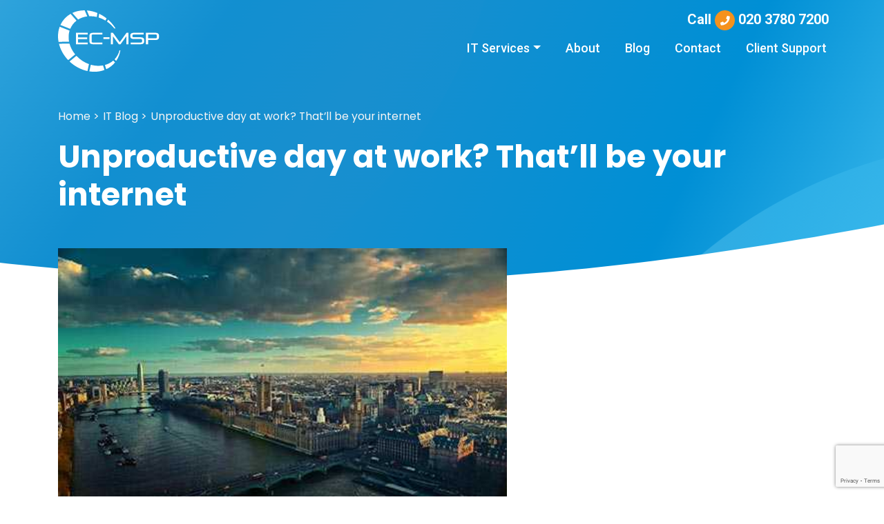

--- FILE ---
content_type: text/html; charset=UTF-8
request_url: https://www.ecmsp.co.uk/it-blog/unproductive-day-at-work-thatll-be-your-internet/
body_size: 13900
content:
<!DOCTYPE html>
<html lang="en-GB">
<head>
    <!-- Google Tag Manager -->
    <script>(function(w,d,s,l,i){w[l]=w[l]||[];w[l].push({'gtm.start':
            new Date().getTime(),event:'gtm.js'});var f=d.getElementsByTagName(s)[0],
        j=d.createElement(s),dl=l!='dataLayer'?'&l='+l:'';j.async=true;j.src=
        'https://www.googletagmanager.com/gtm.js?id='+i+dl;f.parentNode.insertBefore(j,f);
    })(window,document,'script','dataLayer','GTM-M494QB');</script>
    <!-- End Google Tag Manager -->
    <meta charset="UTF-8">
    <meta name="viewport" content="width=device-width, initial-scale=1, shrink-to-fit=no">
    <link rel="profile" href="http://gmpg.org/xfn/11">
    <meta name='robots' content='index, follow, max-image-preview:large, max-snippet:-1, max-video-preview:-1' />
	<style>img:is([sizes="auto" i], [sizes^="auto," i]) { contain-intrinsic-size: 3000px 1500px }</style>
	
	<!-- This site is optimized with the Yoast SEO plugin v25.8 - https://yoast.com/wordpress/plugins/seo/ -->
	<title>Unproductive day at work? That’ll be your internet</title>
	<link rel="canonical" href="https://www.ecmsp.co.uk/it-blog/unproductive-day-at-work-thatll-be-your-internet/" />
	<meta property="og:locale" content="en_GB" />
	<meta property="og:type" content="article" />
	<meta property="og:title" content="Unproductive day at work? That’ll be your internet" />
	<meta property="og:description" content="Businesses and organisations within the Square Mile in London, no matter what their particular sector, understand the importance of achieving the utmost levels of productivity in order to also boost turnover and profit. It is for that reason that those companies search for as many ways as possible to enhance their efficiency in order to [...]Read More... from Unproductive day at work? That’ll be your internet" />
	<meta property="og:url" content="https://www.ecmsp.co.uk/it-blog/unproductive-day-at-work-thatll-be-your-internet/" />
	<meta property="og:site_name" content="EC-MSP" />
	<meta property="article:publisher" content="https://www.facebook.com/businessITsupport/" />
	<meta property="article:published_time" content="2015-05-06T10:51:56+00:00" />
	<meta property="article:modified_time" content="2023-07-26T10:59:12+00:00" />
	<meta property="og:image" content="https://www.ecmsp.co.uk/wp-content/uploads/2015/05/london-broadband.jpg" />
	<meta property="og:image:width" content="450" />
	<meta property="og:image:height" content="300" />
	<meta property="og:image:type" content="image/jpeg" />
	<meta name="author" content="Roy Castleman" />
	<meta name="twitter:label1" content="Written by" />
	<meta name="twitter:data1" content="Roy Castleman" />
	<meta name="twitter:label2" content="Estimated reading time" />
	<meta name="twitter:data2" content="3 minutes" />
	<script type="application/ld+json" class="yoast-schema-graph">{"@context":"https://schema.org","@graph":[{"@type":"Article","@id":"https://www.ecmsp.co.uk/it-blog/unproductive-day-at-work-thatll-be-your-internet/#article","isPartOf":{"@id":"https://www.ecmsp.co.uk/it-blog/unproductive-day-at-work-thatll-be-your-internet/"},"author":{"name":"Roy Castleman","@id":"https://www.ecmsp.co.uk/#/schema/person/1622a10c36bf82d9ee817463d6262e3c"},"headline":"Unproductive day at work? That’ll be your internet","datePublished":"2015-05-06T10:51:56+00:00","dateModified":"2023-07-26T10:59:12+00:00","mainEntityOfPage":{"@id":"https://www.ecmsp.co.uk/it-blog/unproductive-day-at-work-thatll-be-your-internet/"},"wordCount":679,"publisher":{"@id":"https://www.ecmsp.co.uk/#organization"},"image":{"@id":"https://www.ecmsp.co.uk/it-blog/unproductive-day-at-work-thatll-be-your-internet/#primaryimage"},"thumbnailUrl":"https://www.ecmsp.co.uk/wp-content/uploads/2015/05/london-broadband.jpg","articleSection":["No London Fibre"],"inLanguage":"en-GB"},{"@type":"WebPage","@id":"https://www.ecmsp.co.uk/it-blog/unproductive-day-at-work-thatll-be-your-internet/","url":"https://www.ecmsp.co.uk/it-blog/unproductive-day-at-work-thatll-be-your-internet/","name":"Unproductive day at work? That’ll be your internet","isPartOf":{"@id":"https://www.ecmsp.co.uk/#website"},"primaryImageOfPage":{"@id":"https://www.ecmsp.co.uk/it-blog/unproductive-day-at-work-thatll-be-your-internet/#primaryimage"},"image":{"@id":"https://www.ecmsp.co.uk/it-blog/unproductive-day-at-work-thatll-be-your-internet/#primaryimage"},"thumbnailUrl":"https://www.ecmsp.co.uk/wp-content/uploads/2015/05/london-broadband.jpg","datePublished":"2015-05-06T10:51:56+00:00","dateModified":"2023-07-26T10:59:12+00:00","breadcrumb":{"@id":"https://www.ecmsp.co.uk/it-blog/unproductive-day-at-work-thatll-be-your-internet/#breadcrumb"},"inLanguage":"en-GB","potentialAction":[{"@type":"ReadAction","target":["https://www.ecmsp.co.uk/it-blog/unproductive-day-at-work-thatll-be-your-internet/"]}]},{"@type":"ImageObject","inLanguage":"en-GB","@id":"https://www.ecmsp.co.uk/it-blog/unproductive-day-at-work-thatll-be-your-internet/#primaryimage","url":"https://www.ecmsp.co.uk/wp-content/uploads/2015/05/london-broadband.jpg","contentUrl":"https://www.ecmsp.co.uk/wp-content/uploads/2015/05/london-broadband.jpg","width":450,"height":300},{"@type":"BreadcrumbList","@id":"https://www.ecmsp.co.uk/it-blog/unproductive-day-at-work-thatll-be-your-internet/#breadcrumb","itemListElement":[{"@type":"ListItem","position":1,"name":"Home","item":"https://www.ecmsp.co.uk/"},{"@type":"ListItem","position":2,"name":"Unproductive day at work? That’ll be your internet"}]},{"@type":"WebSite","@id":"https://www.ecmsp.co.uk/#website","url":"https://www.ecmsp.co.uk/","name":"EC-MSP","description":"IT support service| Business IT support| IT support companies","publisher":{"@id":"https://www.ecmsp.co.uk/#organization"},"potentialAction":[{"@type":"SearchAction","target":{"@type":"EntryPoint","urlTemplate":"https://www.ecmsp.co.uk/?s={search_term_string}"},"query-input":{"@type":"PropertyValueSpecification","valueRequired":true,"valueName":"search_term_string"}}],"inLanguage":"en-GB"},{"@type":"Organization","@id":"https://www.ecmsp.co.uk/#organization","name":"EC-MSP","url":"https://www.ecmsp.co.uk/","logo":{"@type":"ImageObject","inLanguage":"en-GB","@id":"https://www.ecmsp.co.uk/#/schema/logo/image/","url":"https://www.ecmsp.co.uk/wp-content/uploads/2022/06/EC-MSP.png","contentUrl":"https://www.ecmsp.co.uk/wp-content/uploads/2022/06/EC-MSP.png","width":512,"height":512,"caption":"EC-MSP"},"image":{"@id":"https://www.ecmsp.co.uk/#/schema/logo/image/"},"sameAs":["https://www.facebook.com/businessITsupport/","https://x.com/prosynit","https://www.linkedin.com/company/prosynit/"]},{"@type":"Person","@id":"https://www.ecmsp.co.uk/#/schema/person/1622a10c36bf82d9ee817463d6262e3c","name":"Roy Castleman","image":{"@type":"ImageObject","inLanguage":"en-GB","@id":"https://www.ecmsp.co.uk/#/schema/person/image/","url":"https://secure.gravatar.com/avatar/06fd2cc3c2e2cfff489ee7b2ed6c691c47b370a60cdc3f58ec275e29616560a2?s=96&d=mm&r=g","contentUrl":"https://secure.gravatar.com/avatar/06fd2cc3c2e2cfff489ee7b2ed6c691c47b370a60cdc3f58ec275e29616560a2?s=96&d=mm&r=g","caption":"Roy Castleman"},"url":"https://www.ecmsp.co.uk/it-blog/author/roy/"}]}</script>
	<!-- / Yoast SEO plugin. -->


<link rel="alternate" type="application/rss+xml" title="EC-MSP &raquo; Feed" href="https://www.ecmsp.co.uk/feed/" />
<link rel="alternate" type="application/rss+xml" title="EC-MSP &raquo; Comments Feed" href="https://www.ecmsp.co.uk/comments/feed/" />
<script>
window._wpemojiSettings = {"baseUrl":"https:\/\/s.w.org\/images\/core\/emoji\/16.0.1\/72x72\/","ext":".png","svgUrl":"https:\/\/s.w.org\/images\/core\/emoji\/16.0.1\/svg\/","svgExt":".svg","source":{"concatemoji":"https:\/\/www.ecmsp.co.uk\/wp-includes\/js\/wp-emoji-release.min.js?ver=6.8.3"}};
/*! This file is auto-generated */
!function(s,n){var o,i,e;function c(e){try{var t={supportTests:e,timestamp:(new Date).valueOf()};sessionStorage.setItem(o,JSON.stringify(t))}catch(e){}}function p(e,t,n){e.clearRect(0,0,e.canvas.width,e.canvas.height),e.fillText(t,0,0);var t=new Uint32Array(e.getImageData(0,0,e.canvas.width,e.canvas.height).data),a=(e.clearRect(0,0,e.canvas.width,e.canvas.height),e.fillText(n,0,0),new Uint32Array(e.getImageData(0,0,e.canvas.width,e.canvas.height).data));return t.every(function(e,t){return e===a[t]})}function u(e,t){e.clearRect(0,0,e.canvas.width,e.canvas.height),e.fillText(t,0,0);for(var n=e.getImageData(16,16,1,1),a=0;a<n.data.length;a++)if(0!==n.data[a])return!1;return!0}function f(e,t,n,a){switch(t){case"flag":return n(e,"\ud83c\udff3\ufe0f\u200d\u26a7\ufe0f","\ud83c\udff3\ufe0f\u200b\u26a7\ufe0f")?!1:!n(e,"\ud83c\udde8\ud83c\uddf6","\ud83c\udde8\u200b\ud83c\uddf6")&&!n(e,"\ud83c\udff4\udb40\udc67\udb40\udc62\udb40\udc65\udb40\udc6e\udb40\udc67\udb40\udc7f","\ud83c\udff4\u200b\udb40\udc67\u200b\udb40\udc62\u200b\udb40\udc65\u200b\udb40\udc6e\u200b\udb40\udc67\u200b\udb40\udc7f");case"emoji":return!a(e,"\ud83e\udedf")}return!1}function g(e,t,n,a){var r="undefined"!=typeof WorkerGlobalScope&&self instanceof WorkerGlobalScope?new OffscreenCanvas(300,150):s.createElement("canvas"),o=r.getContext("2d",{willReadFrequently:!0}),i=(o.textBaseline="top",o.font="600 32px Arial",{});return e.forEach(function(e){i[e]=t(o,e,n,a)}),i}function t(e){var t=s.createElement("script");t.src=e,t.defer=!0,s.head.appendChild(t)}"undefined"!=typeof Promise&&(o="wpEmojiSettingsSupports",i=["flag","emoji"],n.supports={everything:!0,everythingExceptFlag:!0},e=new Promise(function(e){s.addEventListener("DOMContentLoaded",e,{once:!0})}),new Promise(function(t){var n=function(){try{var e=JSON.parse(sessionStorage.getItem(o));if("object"==typeof e&&"number"==typeof e.timestamp&&(new Date).valueOf()<e.timestamp+604800&&"object"==typeof e.supportTests)return e.supportTests}catch(e){}return null}();if(!n){if("undefined"!=typeof Worker&&"undefined"!=typeof OffscreenCanvas&&"undefined"!=typeof URL&&URL.createObjectURL&&"undefined"!=typeof Blob)try{var e="postMessage("+g.toString()+"("+[JSON.stringify(i),f.toString(),p.toString(),u.toString()].join(",")+"));",a=new Blob([e],{type:"text/javascript"}),r=new Worker(URL.createObjectURL(a),{name:"wpTestEmojiSupports"});return void(r.onmessage=function(e){c(n=e.data),r.terminate(),t(n)})}catch(e){}c(n=g(i,f,p,u))}t(n)}).then(function(e){for(var t in e)n.supports[t]=e[t],n.supports.everything=n.supports.everything&&n.supports[t],"flag"!==t&&(n.supports.everythingExceptFlag=n.supports.everythingExceptFlag&&n.supports[t]);n.supports.everythingExceptFlag=n.supports.everythingExceptFlag&&!n.supports.flag,n.DOMReady=!1,n.readyCallback=function(){n.DOMReady=!0}}).then(function(){return e}).then(function(){var e;n.supports.everything||(n.readyCallback(),(e=n.source||{}).concatemoji?t(e.concatemoji):e.wpemoji&&e.twemoji&&(t(e.twemoji),t(e.wpemoji)))}))}((window,document),window._wpemojiSettings);
</script>
<style id='wp-emoji-styles-inline-css'>

	img.wp-smiley, img.emoji {
		display: inline !important;
		border: none !important;
		box-shadow: none !important;
		height: 1em !important;
		width: 1em !important;
		margin: 0 0.07em !important;
		vertical-align: -0.1em !important;
		background: none !important;
		padding: 0 !important;
	}
</style>
<link rel='stylesheet' id='wp-block-library-css' href='https://www.ecmsp.co.uk/wp-includes/css/dist/block-library/style.min.css?ver=6.8.3' media='all' />
<style id='classic-theme-styles-inline-css'>
/*! This file is auto-generated */
.wp-block-button__link{color:#fff;background-color:#32373c;border-radius:9999px;box-shadow:none;text-decoration:none;padding:calc(.667em + 2px) calc(1.333em + 2px);font-size:1.125em}.wp-block-file__button{background:#32373c;color:#fff;text-decoration:none}
</style>
<style id='global-styles-inline-css'>
:root{--wp--preset--aspect-ratio--square: 1;--wp--preset--aspect-ratio--4-3: 4/3;--wp--preset--aspect-ratio--3-4: 3/4;--wp--preset--aspect-ratio--3-2: 3/2;--wp--preset--aspect-ratio--2-3: 2/3;--wp--preset--aspect-ratio--16-9: 16/9;--wp--preset--aspect-ratio--9-16: 9/16;--wp--preset--color--black: #000000;--wp--preset--color--cyan-bluish-gray: #abb8c3;--wp--preset--color--white: #fff;--wp--preset--color--pale-pink: #f78da7;--wp--preset--color--vivid-red: #cf2e2e;--wp--preset--color--luminous-vivid-orange: #ff6900;--wp--preset--color--luminous-vivid-amber: #fcb900;--wp--preset--color--light-green-cyan: #7bdcb5;--wp--preset--color--vivid-green-cyan: #00d084;--wp--preset--color--pale-cyan-blue: #8ed1fc;--wp--preset--color--vivid-cyan-blue: #0693e3;--wp--preset--color--vivid-purple: #9b51e0;--wp--preset--color--blue: #0d6efd;--wp--preset--color--indigo: #6610f2;--wp--preset--color--purple: #5533ff;--wp--preset--color--pink: #d63384;--wp--preset--color--red: #dc3545;--wp--preset--color--orange: #fd7e14;--wp--preset--color--yellow: #ffc107;--wp--preset--color--green: #198754;--wp--preset--color--teal: #20c997;--wp--preset--color--cyan: #0dcaf0;--wp--preset--color--gray: #6c757d;--wp--preset--color--gray-dark: #343a40;--wp--preset--gradient--vivid-cyan-blue-to-vivid-purple: linear-gradient(135deg,rgba(6,147,227,1) 0%,rgb(155,81,224) 100%);--wp--preset--gradient--light-green-cyan-to-vivid-green-cyan: linear-gradient(135deg,rgb(122,220,180) 0%,rgb(0,208,130) 100%);--wp--preset--gradient--luminous-vivid-amber-to-luminous-vivid-orange: linear-gradient(135deg,rgba(252,185,0,1) 0%,rgba(255,105,0,1) 100%);--wp--preset--gradient--luminous-vivid-orange-to-vivid-red: linear-gradient(135deg,rgba(255,105,0,1) 0%,rgb(207,46,46) 100%);--wp--preset--gradient--very-light-gray-to-cyan-bluish-gray: linear-gradient(135deg,rgb(238,238,238) 0%,rgb(169,184,195) 100%);--wp--preset--gradient--cool-to-warm-spectrum: linear-gradient(135deg,rgb(74,234,220) 0%,rgb(151,120,209) 20%,rgb(207,42,186) 40%,rgb(238,44,130) 60%,rgb(251,105,98) 80%,rgb(254,248,76) 100%);--wp--preset--gradient--blush-light-purple: linear-gradient(135deg,rgb(255,206,236) 0%,rgb(152,150,240) 100%);--wp--preset--gradient--blush-bordeaux: linear-gradient(135deg,rgb(254,205,165) 0%,rgb(254,45,45) 50%,rgb(107,0,62) 100%);--wp--preset--gradient--luminous-dusk: linear-gradient(135deg,rgb(255,203,112) 0%,rgb(199,81,192) 50%,rgb(65,88,208) 100%);--wp--preset--gradient--pale-ocean: linear-gradient(135deg,rgb(255,245,203) 0%,rgb(182,227,212) 50%,rgb(51,167,181) 100%);--wp--preset--gradient--electric-grass: linear-gradient(135deg,rgb(202,248,128) 0%,rgb(113,206,126) 100%);--wp--preset--gradient--midnight: linear-gradient(135deg,rgb(2,3,129) 0%,rgb(40,116,252) 100%);--wp--preset--font-size--small: 13px;--wp--preset--font-size--medium: 20px;--wp--preset--font-size--large: 36px;--wp--preset--font-size--x-large: 42px;--wp--preset--spacing--20: 0.44rem;--wp--preset--spacing--30: 0.67rem;--wp--preset--spacing--40: 1rem;--wp--preset--spacing--50: 1.5rem;--wp--preset--spacing--60: 2.25rem;--wp--preset--spacing--70: 3.38rem;--wp--preset--spacing--80: 5.06rem;--wp--preset--shadow--natural: 6px 6px 9px rgba(0, 0, 0, 0.2);--wp--preset--shadow--deep: 12px 12px 50px rgba(0, 0, 0, 0.4);--wp--preset--shadow--sharp: 6px 6px 0px rgba(0, 0, 0, 0.2);--wp--preset--shadow--outlined: 6px 6px 0px -3px rgba(255, 255, 255, 1), 6px 6px rgba(0, 0, 0, 1);--wp--preset--shadow--crisp: 6px 6px 0px rgba(0, 0, 0, 1);}:where(.is-layout-flex){gap: 0.5em;}:where(.is-layout-grid){gap: 0.5em;}body .is-layout-flex{display: flex;}.is-layout-flex{flex-wrap: wrap;align-items: center;}.is-layout-flex > :is(*, div){margin: 0;}body .is-layout-grid{display: grid;}.is-layout-grid > :is(*, div){margin: 0;}:where(.wp-block-columns.is-layout-flex){gap: 2em;}:where(.wp-block-columns.is-layout-grid){gap: 2em;}:where(.wp-block-post-template.is-layout-flex){gap: 1.25em;}:where(.wp-block-post-template.is-layout-grid){gap: 1.25em;}.has-black-color{color: var(--wp--preset--color--black) !important;}.has-cyan-bluish-gray-color{color: var(--wp--preset--color--cyan-bluish-gray) !important;}.has-white-color{color: var(--wp--preset--color--white) !important;}.has-pale-pink-color{color: var(--wp--preset--color--pale-pink) !important;}.has-vivid-red-color{color: var(--wp--preset--color--vivid-red) !important;}.has-luminous-vivid-orange-color{color: var(--wp--preset--color--luminous-vivid-orange) !important;}.has-luminous-vivid-amber-color{color: var(--wp--preset--color--luminous-vivid-amber) !important;}.has-light-green-cyan-color{color: var(--wp--preset--color--light-green-cyan) !important;}.has-vivid-green-cyan-color{color: var(--wp--preset--color--vivid-green-cyan) !important;}.has-pale-cyan-blue-color{color: var(--wp--preset--color--pale-cyan-blue) !important;}.has-vivid-cyan-blue-color{color: var(--wp--preset--color--vivid-cyan-blue) !important;}.has-vivid-purple-color{color: var(--wp--preset--color--vivid-purple) !important;}.has-black-background-color{background-color: var(--wp--preset--color--black) !important;}.has-cyan-bluish-gray-background-color{background-color: var(--wp--preset--color--cyan-bluish-gray) !important;}.has-white-background-color{background-color: var(--wp--preset--color--white) !important;}.has-pale-pink-background-color{background-color: var(--wp--preset--color--pale-pink) !important;}.has-vivid-red-background-color{background-color: var(--wp--preset--color--vivid-red) !important;}.has-luminous-vivid-orange-background-color{background-color: var(--wp--preset--color--luminous-vivid-orange) !important;}.has-luminous-vivid-amber-background-color{background-color: var(--wp--preset--color--luminous-vivid-amber) !important;}.has-light-green-cyan-background-color{background-color: var(--wp--preset--color--light-green-cyan) !important;}.has-vivid-green-cyan-background-color{background-color: var(--wp--preset--color--vivid-green-cyan) !important;}.has-pale-cyan-blue-background-color{background-color: var(--wp--preset--color--pale-cyan-blue) !important;}.has-vivid-cyan-blue-background-color{background-color: var(--wp--preset--color--vivid-cyan-blue) !important;}.has-vivid-purple-background-color{background-color: var(--wp--preset--color--vivid-purple) !important;}.has-black-border-color{border-color: var(--wp--preset--color--black) !important;}.has-cyan-bluish-gray-border-color{border-color: var(--wp--preset--color--cyan-bluish-gray) !important;}.has-white-border-color{border-color: var(--wp--preset--color--white) !important;}.has-pale-pink-border-color{border-color: var(--wp--preset--color--pale-pink) !important;}.has-vivid-red-border-color{border-color: var(--wp--preset--color--vivid-red) !important;}.has-luminous-vivid-orange-border-color{border-color: var(--wp--preset--color--luminous-vivid-orange) !important;}.has-luminous-vivid-amber-border-color{border-color: var(--wp--preset--color--luminous-vivid-amber) !important;}.has-light-green-cyan-border-color{border-color: var(--wp--preset--color--light-green-cyan) !important;}.has-vivid-green-cyan-border-color{border-color: var(--wp--preset--color--vivid-green-cyan) !important;}.has-pale-cyan-blue-border-color{border-color: var(--wp--preset--color--pale-cyan-blue) !important;}.has-vivid-cyan-blue-border-color{border-color: var(--wp--preset--color--vivid-cyan-blue) !important;}.has-vivid-purple-border-color{border-color: var(--wp--preset--color--vivid-purple) !important;}.has-vivid-cyan-blue-to-vivid-purple-gradient-background{background: var(--wp--preset--gradient--vivid-cyan-blue-to-vivid-purple) !important;}.has-light-green-cyan-to-vivid-green-cyan-gradient-background{background: var(--wp--preset--gradient--light-green-cyan-to-vivid-green-cyan) !important;}.has-luminous-vivid-amber-to-luminous-vivid-orange-gradient-background{background: var(--wp--preset--gradient--luminous-vivid-amber-to-luminous-vivid-orange) !important;}.has-luminous-vivid-orange-to-vivid-red-gradient-background{background: var(--wp--preset--gradient--luminous-vivid-orange-to-vivid-red) !important;}.has-very-light-gray-to-cyan-bluish-gray-gradient-background{background: var(--wp--preset--gradient--very-light-gray-to-cyan-bluish-gray) !important;}.has-cool-to-warm-spectrum-gradient-background{background: var(--wp--preset--gradient--cool-to-warm-spectrum) !important;}.has-blush-light-purple-gradient-background{background: var(--wp--preset--gradient--blush-light-purple) !important;}.has-blush-bordeaux-gradient-background{background: var(--wp--preset--gradient--blush-bordeaux) !important;}.has-luminous-dusk-gradient-background{background: var(--wp--preset--gradient--luminous-dusk) !important;}.has-pale-ocean-gradient-background{background: var(--wp--preset--gradient--pale-ocean) !important;}.has-electric-grass-gradient-background{background: var(--wp--preset--gradient--electric-grass) !important;}.has-midnight-gradient-background{background: var(--wp--preset--gradient--midnight) !important;}.has-small-font-size{font-size: var(--wp--preset--font-size--small) !important;}.has-medium-font-size{font-size: var(--wp--preset--font-size--medium) !important;}.has-large-font-size{font-size: var(--wp--preset--font-size--large) !important;}.has-x-large-font-size{font-size: var(--wp--preset--font-size--x-large) !important;}
:where(.wp-block-post-template.is-layout-flex){gap: 1.25em;}:where(.wp-block-post-template.is-layout-grid){gap: 1.25em;}
:where(.wp-block-columns.is-layout-flex){gap: 2em;}:where(.wp-block-columns.is-layout-grid){gap: 2em;}
:root :where(.wp-block-pullquote){font-size: 1.5em;line-height: 1.6;}
</style>
<link rel='stylesheet' id='contact-form-7-css' href='https://www.ecmsp.co.uk/wp-content/plugins/contact-form-7/includes/css/styles.css?ver=6.1.1' media='all' />
<link rel='stylesheet' id='spacexchimp_p008-font-awesome-css-frontend-css' href='https://www.ecmsp.co.uk/wp-content/plugins/simple-scroll-to-top-button/inc/lib/font-awesome/css/font-awesome.css?ver=4.46' media='screen' />
<link rel='stylesheet' id='spacexchimp_p008-frontend-css-css' href='https://www.ecmsp.co.uk/wp-content/plugins/simple-scroll-to-top-button/inc/css/frontend.css?ver=4.46' media='all' />
<style id='spacexchimp_p008-frontend-css-inline-css'>

                    #ssttbutton {
                        font-size: 24px;
                    }
                    .ssttbutton-background {
                        color: #f5921d;
                    }
                    .ssttbutton-symbol {
                        color: #f5921d;
                    }
                  
</style>
<link rel='stylesheet' id='wpcf7-redirect-script-frontend-css' href='https://www.ecmsp.co.uk/wp-content/plugins/wpcf7-redirect/build/assets/frontend-script.css?ver=2c532d7e2be36f6af233' media='all' />
<link rel='stylesheet' id='child-understrap-styles-css' href='https://www.ecmsp.co.uk/wp-content/themes/understrap-child-main/css/child-theme.min.css?ver=1.1.1' media='all' />
<script src="https://www.ecmsp.co.uk/wp-includes/js/jquery/jquery.min.js?ver=3.7.1" id="jquery-core-js"></script>
<script src="https://www.ecmsp.co.uk/wp-includes/js/jquery/jquery-migrate.min.js?ver=3.4.1" id="jquery-migrate-js"></script>
<link rel="https://api.w.org/" href="https://www.ecmsp.co.uk/wp-json/" /><link rel="alternate" title="JSON" type="application/json" href="https://www.ecmsp.co.uk/wp-json/wp/v2/posts/3110" /><link rel="EditURI" type="application/rsd+xml" title="RSD" href="https://www.ecmsp.co.uk/xmlrpc.php?rsd" />
<meta name="generator" content="WordPress 6.8.3" />
<link rel='shortlink' href='https://www.ecmsp.co.uk/?p=3110' />
<link rel="alternate" title="oEmbed (JSON)" type="application/json+oembed" href="https://www.ecmsp.co.uk/wp-json/oembed/1.0/embed?url=https%3A%2F%2Fwww.ecmsp.co.uk%2Fit-blog%2Funproductive-day-at-work-thatll-be-your-internet%2F" />
<link rel="alternate" title="oEmbed (XML)" type="text/xml+oembed" href="https://www.ecmsp.co.uk/wp-json/oembed/1.0/embed?url=https%3A%2F%2Fwww.ecmsp.co.uk%2Fit-blog%2Funproductive-day-at-work-thatll-be-your-internet%2F&#038;format=xml" />
<meta name="mobile-web-app-capable" content="yes">
<meta name="apple-mobile-web-app-capable" content="yes">
<meta name="apple-mobile-web-app-title" content="EC-MSP - IT support service| Business IT support| IT support companies">
<link rel="icon" href="https://www.ecmsp.co.uk/wp-content/uploads/2022/06/cropped-EC-MSP-32x32.png" sizes="32x32" />
<link rel="icon" href="https://www.ecmsp.co.uk/wp-content/uploads/2022/06/cropped-EC-MSP-192x192.png" sizes="192x192" />
<link rel="apple-touch-icon" href="https://www.ecmsp.co.uk/wp-content/uploads/2022/06/cropped-EC-MSP-180x180.png" />
<meta name="msapplication-TileImage" content="https://www.ecmsp.co.uk/wp-content/uploads/2022/06/cropped-EC-MSP-270x270.png" />
		<style id="wp-custom-css">
			.privacy-policy #page-wrapper,
.page-template-default #page-wrapper {
  z-index: 1;
  position: relative;
}

.left-offset {
  width: 15%;
  position: absolute;
  z-index: 1;
  left: -20px;
  top: 85px;
}

.single-breadcrumb li,
.single-breadcrumb li a {
  color: whitesmoke;
}

.home-hero div div.container .row .col-md-12 h3 {
  color: whitesmoke;
}

.accordion.active::after {
  content: "+";
}

.accordion::after {
  content: "-";
}

.post-meta {
  display: flex;
}

.why-us {
  background-size: cover;
  min-height: 850px;
  background-position: center top; /* Combine with existing rule */
}

.author-meta {
	margin-right: 1rem;
	background-color: #128fd0;
	padding: 0.5rem 1rem;
	color: white;
	border-radius: 100px;
	font-size:14px
}

.date-meta {
	background-color: #029fd3;
	padding: 0.5rem 1rem;
	color: white;
	border-radius: 100px;
	font-size:14px
}

.author-meta img {
	border-radius: 100px;
	max-width: 25px;
	margin-right: 0.5rem;
}

.post-meta {
	display: inline-flex;
	background-color: #128fd0;
	border-radius: 100px;
	margin-bottom: 1rem;
	/* justify-content: flex-start; */
	align-self: start;
	margin-top: 1rem;
	margin-right: 1rem;
	margin-left: 1ren;
}

.author-meta a {
	color: white;
	text-decoration: none;
}

.post-meta-wrapper {
	display: flex;
	flex-direction: column;
	align-content: center;
	justify-content: center;
	width: max-content;
}		</style>
		    <!-- Google Fonts -->
    <link rel="preconnect" href="https://fonts.googleapis.com">
    <link rel="preconnect" href="https://fonts.gstatic.com" crossorigin>
    <link href="https://fonts.googleapis.com/css2?family=Poppins:wght@400;500;700;900&family=Roboto:wght@400;500;700&display=swap" rel="stylesheet">
    <!-- Slick Slider-->
    <link rel="stylesheet" type="text/css" href="https://www.ecmsp.co.uk/wp-content/themes/understrap-child-main/slick/slick.css"/>
    <link rel="stylesheet" type="text/css" href="https://www.ecmsp.co.uk/wp-content/themes/understrap-child-main/slick/slick-theme.css"/>
    <!-- Featherlight Modal-->
    <link href="https://www.ecmsp.co.uk/wp-content/themes/understrap-child-main/featherlight/featherlight.min.css" type="text/css" rel="stylesheet" />
</head>

<body class="wp-singular post-template-default single single-post postid-3110 single-format-standard wp-custom-logo wp-embed-responsive wp-theme-understrap wp-child-theme-understrap-child-main group-blog understrap-no-sidebar" itemscope itemtype="http://schema.org/WebSite">
<!-- Google Tag Manager (noscript) -->
<noscript><iframe src="https://www.googletagmanager.com/ns.html?id=GTM-M494QB"
                  height="0" width="0" style="display:none;visibility:hidden"></iframe></noscript>
<!-- End Google Tag Manager (noscript) -->
<div class="site" id="page">

    <!-- ******************* The Navbar Area ******************* -->
    <header id="wrapper-navbar">

        <div class="top-bar">
            <div class="container">
                <div class="row">
                    <div class="hbox hboxr col-md-12">
                        <a href="tel:02037807200" title="Call Us At" target="_blank" itemprop="telephone">
                            Call <img src="https://www.ecmsp.co.uk/wp-content/themes/understrap-child-main/img/icn-phone.png" alt="Phone Icon" /> <span>020 3780 7200</span>
                        </a>
                    </div>
                </div>
            </div>
        </div>

        <a class="skip-link sr-only sr-only-focusable" href="#content">Skip to content</a>

        

<nav id="main-nav" class="navbar navbar-expand-md test navbar-dark bg-primary" aria-labelledby="main-nav-label">


	<div class="container">

		<!-- Your site title as branding in the menu -->
		<a href="https://www.ecmsp.co.uk/" class="navbar-brand custom-logo-link" rel="home"><img width="147" height="90" src="https://www.ecmsp.co.uk/wp-content/uploads/2022/02/logo-white.png" class="img-fluid" alt="EC-MSP" decoding="async" /></a>		<!-- end custom logo -->

		<button class="navbar-toggler" type="button" data-bs-toggle="offcanvas" data-bs-target="#navbarNavOffcanvas" aria-controls="navbarNavOffcanvas" aria-expanded="false" aria-label="Toggle navigation">
			<span class="navbar-toggler-icon"></span>
		</button>

		<div class="offcanvas offcanvas-end bg-primary" tabindex="-1" id="navbarNavOffcanvas">

			<div class="offcanvas-header justify-content-end">
				<button type="button" class="btn-close btn-close-white text-reset" data-bs-dismiss="offcanvas" aria-label="Close"></button>
			</div><!-- .offcancas-header -->

			<!-- The WordPress Menu goes here -->
			<div class="offcanvas-body"><ul id="main-menu" class="navbar-nav justify-content-end flex-grow-1 pe-3"><li itemscope="itemscope" itemtype="https://www.schema.org/SiteNavigationElement" id="menu-item-28" class="menu-item menu-item-type-post_type menu-item-object-page menu-item-has-children dropdown menu-item-28 nav-item"><a title="IT Services" href="#" data-toggle="dropdown" data-bs-toggle="dropdown" aria-haspopup="true" aria-expanded="false" class="dropdown-toggle nav-link" id="menu-item-dropdown-28">IT Services</a>
<ul class="dropdown-menu" aria-labelledby="menu-item-dropdown-28" >
	<li itemscope="itemscope" itemtype="https://www.schema.org/SiteNavigationElement" id="menu-item-52" class="menu-item menu-item-type-post_type menu-item-object-page menu-item-52 nav-item"><a title="Managed IT Services" href="https://www.ecmsp.co.uk/managed-it-services-london.php" class="dropdown-item">Managed IT Services</a></li>
	<li itemscope="itemscope" itemtype="https://www.schema.org/SiteNavigationElement" id="menu-item-172" class="menu-item menu-item-type-post_type menu-item-object-page menu-item-172 nav-item"><a title="IT Consultancy" href="https://www.ecmsp.co.uk/it-consultancy-london.php" class="dropdown-item">IT Consultancy</a></li>
	<li itemscope="itemscope" itemtype="https://www.schema.org/SiteNavigationElement" id="menu-item-171" class="menu-item menu-item-type-post_type menu-item-object-page menu-item-171 nav-item"><a title="Cyber Security Services" href="https://www.ecmsp.co.uk/cyber-security-london.php" class="dropdown-item">Cyber Security Services</a></li>
	<li itemscope="itemscope" itemtype="https://www.schema.org/SiteNavigationElement" id="menu-item-129" class="menu-item menu-item-type-post_type menu-item-object-page menu-item-129 nav-item"><a title="Cloud Computing" href="https://www.ecmsp.co.uk/cloud-computing-london.php" class="dropdown-item">Cloud Computing</a></li>
	<li itemscope="itemscope" itemtype="https://www.schema.org/SiteNavigationElement" id="menu-item-162" class="menu-item menu-item-type-post_type menu-item-object-page menu-item-162 nav-item"><a title="Backup" href="https://www.ecmsp.co.uk/backup-solutions.php" class="dropdown-item">Backup</a></li>
	<li itemscope="itemscope" itemtype="https://www.schema.org/SiteNavigationElement" id="menu-item-149" class="menu-item menu-item-type-post_type menu-item-object-page menu-item-149 nav-item"><a title="IT Relocation" href="https://www.ecmsp.co.uk/it-relocation-london.php" class="dropdown-item">IT Relocation</a></li>
	<li itemscope="itemscope" itemtype="https://www.schema.org/SiteNavigationElement" id="menu-item-138" class="menu-item menu-item-type-post_type menu-item-object-page menu-item-138 nav-item"><a title="Network Services" href="https://www.ecmsp.co.uk/network-services-london.php" class="dropdown-item">Network Services</a></li>
	<li itemscope="itemscope" itemtype="https://www.schema.org/SiteNavigationElement" id="menu-item-16433" class="menu-item menu-item-type-post_type menu-item-object-page menu-item-16433 nav-item"><a title="Small Business IT Support" href="https://www.ecmsp.co.uk/small-business-it-support.php" class="dropdown-item">Small Business IT Support</a></li>
</ul>
</li>
<li itemscope="itemscope" itemtype="https://www.schema.org/SiteNavigationElement" id="menu-item-24" class="menu-item menu-item-type-post_type menu-item-object-page menu-item-24 nav-item"><a title="About" href="https://www.ecmsp.co.uk/about-us.php" class="nav-link">About</a></li>
<li itemscope="itemscope" itemtype="https://www.schema.org/SiteNavigationElement" id="menu-item-25" class="menu-item menu-item-type-post_type menu-item-object-page current_page_parent menu-item-25 nav-item"><a title="Blog" href="https://www.ecmsp.co.uk/it-blog.php" class="nav-link">Blog</a></li>
<li itemscope="itemscope" itemtype="https://www.schema.org/SiteNavigationElement" id="menu-item-27" class="menu-item menu-item-type-post_type menu-item-object-page menu-item-27 nav-item"><a title="Contact" href="https://www.ecmsp.co.uk/contact-us.php" class="nav-link">Contact</a></li>
<li itemscope="itemscope" itemtype="https://www.schema.org/SiteNavigationElement" id="menu-item-26" class="menu-item menu-item-type-post_type menu-item-object-page menu-item-26 nav-item"><a title="Client Support" href="https://www.ecmsp.co.uk/offsite-support.php" class="nav-link">Client Support</a></li>
</ul></div>		</div><!-- .offcanvas -->

	</div><!-- .container(-fluid) -->

</nav><!-- .site-navigation -->

    </header><!-- #wrapper-navbar end -->

<div class="wrapper" id="single-wrapper">

	<div class="container" id="content" tabindex="-1">

		<div class="row">

			
<div class="col-md content-area" id="primary">

			<main class="site-main" id="main">

				
<style>
	.site {
		background: #ffffff url("https://www.ecmsp.co.uk/wp-content/themes/understrap-child-main/img/bg-post.png") no-repeat top center;
	}
</style>

<article class="post-3110 post type-post status-publish format-standard has-post-thumbnail hentry category-no-london-fibre" id="post-3110">

	<header class="entry-header">
		<ul class="single-breadcrumb">
			<li><a href="/" title="Home">Home</a> ></li>
			<li><a href="/it-blog.php" title="IT Blog">IT Blog</a> ></li>
			<li><a href="https://www.ecmsp.co.uk/it-blog/unproductive-day-at-work-thatll-be-your-internet/" title="Unproductive day at work? That’ll be your internet">Unproductive day at work? That’ll be your internet</a></li>
		</ul>

		<h1 class="h5060">Unproductive day at work? That’ll be your internet</h1>

	</header><!-- .entry-header -->

	<div class="post-meta-wrapper">

	<img width="450" height="300" src="https://www.ecmsp.co.uk/wp-content/uploads/2015/05/london-broadband.jpg" class="attachment-full size-full wp-post-image" alt="" decoding="async" fetchpriority="high" srcset="https://www.ecmsp.co.uk/wp-content/uploads/2015/05/london-broadband.jpg 450w, https://www.ecmsp.co.uk/wp-content/uploads/2015/05/london-broadband-300x200.jpg 300w" sizes="(max-width: 450px) 100vw, 450px" /><div class="post-meta"><span class="author-meta" style="margin-right: 1rem"><img src="https://secure.gravatar.com/avatar/06fd2cc3c2e2cfff489ee7b2ed6c691c47b370a60cdc3f58ec275e29616560a2?s=96&#038;d=mm&#038;r=g" alt="Author Avatar" class="author-avatar"><a href="https://www.ecmsp.co.uk/it-blog/author/roy/">Roy Castleman</a></span><span class="date-meta"><i class="fas fa-calendar-alt"></i>May 6, 2015</span></div>
</div>

	<div class="entry-content">

		<p>Businesses and organisations within the Square Mile in London, no matter what their particular sector, understand the importance of achieving the utmost levels of productivity in order to also boost turnover and profit. It is for that reason that those companies search for as many ways as possible to enhance their efficiency in order to remain competitive and achieve as much success as possible.</p>
<p>What that suggests to us is that these businesses are likely to be loath to accept any situation which impinges upon their capability of achieving optimal productivity. When it comes to broadband connection however, any organisation within The City or West End will be quick to tell you that they have no choice but to accept a sub-optimal service. This is the case as it is the unfortunate truth that the availability of SuperFast Fibre Broadband in central London is virtually nil, in spite of the many benefits which better fibre coverage in the region could deliver to a multitude of crucial businesses and organisations.</p>
<p>&nbsp;</p>
<p><strong>Different Types of Broadband Connection</strong></p>
<p>Many people have heard of SuperFast Fibre Broadband and know that what it basically offers is a quicker and more reliable internet connection, but what exactly is the difference between fibre broadband and the connection provided by more traditional means?</p>
<p>Essentially, the difference between the cutting-edge Superfast Fibre Broadband and the connection which most people still receive, is the way in which it is delivered. As suggested by its name, fibre broadband utilises cutting-edge fibre optic technology by way of dedicated fibre-optic cables. The existing infrastructure by which broadband is often delivered on the other hand shares copper wiring that is also used to deliver telephone connection and therefore limits the speed of connection that is possible.</p>
<p>It is this then, which sets SuperFast Fibre Broadband apart from other modes of connection in terms of speed and reliability, and makes it the ideal choice for businesses who desire the most efficient option. Unfortunately however, when it comes to The City and West End that option just simply isn’t currently available to the vast majority of premises due to the paucity of availability of the SuperFast Fibre broadband alternative in the area.</p>
<p>&nbsp;</p>
<p><strong>Broadband in the Square Mile</strong></p>
<p>It seems contrary to all logic but the area in London known as the Square Mile, which as a hub for business and finance employs over 300,000 people, has an average coverage for SuperFast Fibre Broadband of only between 0% and 20%.</p>
<p>What that means is that the vast majority of companies and businesses in that area have to make do with less reliable and slower connections, and must cope with the problems that that may cause, which include unnecessary restrictions being placed on their workforces’ efficiency and productivity. Or at least they did have to simply cope with this until recently, when a company called EC-MSP decided that the lack of adequate fibre broadband coverage in central London was something which simply shouldn’t be tolerated.</p>
<p>&nbsp;</p>
<p><strong>EC-MSP’s Broadband Initiative</strong></p>
<p>Instead of coping with sub-optimal broadband connection as there is currently nothing better available, EC-MSP are encouraging businesses and organisations within the Square Mile to be proactive in <a href="https://www.ecmsp.co.uk/superfast-fibre-broadband-for-london-businesses.php">seeking a solution</a>. Furthermore, they are of the opinion that those businesses deserve the very best and as such the only logical, acceptable and permanent solution possible is to improve the fibre broadband coverage in the region.</p>
<p>Their broadband initiative has been launched to raise awareness of this issue and encourages businesses in the region to provide information regarding their connection speed and type. EC-MSP then intend to present that information to BT and the government in the hope of encouraging them to devote investment toward extending the fibre coverage in the region. If you believe therefore, that your business deserves SuperFast Fibre Broadband, then joining <a href="https://www.ecmsp.co.uk/">EC-MSP’s</a> campaign may well be the best way to make it happen.</p>
<p>&nbsp;</p>
<div style="width: 100%; height: 581px; background-image: url('http://localhost/ecmsp/wp-content/uploads/2015/02/youth.jpg'); background-repeat: no-repeat; overflow: hidden;">
<div class="ctalnkpost" style="border: 1px #ff0000 solid; padding: 20px 20px 10px 20px; text-align: center; margin: 470px 10px 0; background: rgba(255,255,255,0.7); border-radius: 6px;">
<h3>If you feel you&#8217;d like to support our campaign, go here to find out how you can help!</h3>
</div>
</div>
<p>&nbsp;</p>

	</div><!-- .entry-content -->

</article><!-- #post-## -->
		<nav class="container navigation post-navigation">
			<p class="screen-reader-text">Post navigation</p>
			<div class="d-flex nav-links justify-content-between">
				<span class="nav-previous"><a href="https://www.ecmsp.co.uk/it-blog/the-shocking-truth-the-government-discrimination-against-london-small-businesses/" rel="prev"><i class="fa fa-angle-left"></i>&nbsp;PREVIOUS</a></span><span class="nav-next"><a href="https://www.ecmsp.co.uk/it-blog/why-sainsburys-losses-arent-necessarily-a-harbinger-of-doom/" rel="next">NEXT&nbsp;<i class="fa fa-angle-right"></i></a></span>			</div><!-- .nav-links -->
		</nav><!-- .navigation -->
		
			</main>

			
</div><!-- #closing the primary container from /global-templates/left-sidebar-check.php -->


		</div><!-- .row -->

	</div><!-- #content -->

</div><!-- #single-wrapper -->



    <div class="wrapper" id="wrapper-footer">

        <div class="container">
            
                <div class="row free-ebook">
                    <div class="offset-md-2 col-md-4 img-box">
                        <a href="#" title="Download EBOOK Now" data-featherlight="#ctamodal" target="_blank"><img
                                src="https://www.ecmsp.co.uk/wp-content/themes/understrap-child-main/img/free-ebook.png"/></a>
                    </div>
                    <div class="col-md-4 text-box">
                        <p>Download Free EBOOK</p>
                        <p class="flg">IT Essentials</p>
                        <p class="fmd">For Business Owners</p>
                        <a href="#" data-featherlight="#ctamodal" class="orange-btn">Download EBOOK Now</a>
                    </div>
                </div>
            
            <div class="row">
                <div class="col-md-3 fbox-top">
                    <img src="https://www.ecmsp.co.uk/wp-content/themes/understrap-child-main/img/logo-white.png" alt="ECMSP Logo"/>
                </div>

                <div class="col-md-9 fbox-bottom">
                    <div class="row">
                                                <div class="col-md-8"></div>
                        <div class="col-md-4 f-contact">
                            <h4>Contact</h4>
                            <div class="servlnk" itemscope itemtype="http://schema.org/LocalBusiness"><span itemprop="name">EC-MSP</span>
                                <div itemprop="address" itemscope="" itemtype="http://schema.org/PostalAddress"><span
                                        itemprop="streetAddress">150 Minories<br><span
                                        itemprop="addressLocality">London</span><br><span
                                        itemprop="postalCode">EC3N 1LS</span></div>
                                <span>Tel:</span> <span itemprop="telephone"><span class="intro-phone">020 3780 7200</span></span>
                                <div itemprop="image" itemscope="" itemtype="http://schema.org/ImageObject"><img
                                        hidden=""
                                        src="https://www.ecmsp.co.uk/wp-content/themes/understrap-child-main/img/logo-white.png"
                                        width="185" itemprop="url"></div>
                            </div>                        </div>
                    </div>
                </div>
            </div><!-- row end -->

            <div class="hbrake"></div>

            <div class="row">
                <div class="col-md-5 f-left">
                    <a href="/" title="ECMSP"> @ ECMSP</a> |
                    <a href="https://www.ecmsp.co.uk/terms-and-conditions.php"
                       title="Terms of Use">Terms and Conditions</a> |
                    <a href="https://www.ecmsp.co.uk/privacy.php" title="Privacy Policy">Privacy</a>
                </div>

                <div class="col-md-3 f-mid">
                    <a class="fb-icon-f" href="https://www.facebook.com/businessITsupport/"
                       title="Visit our Facebook page" target="_blank"><i class="fa fa-facebook" aria-hidden="true"></i></a>
                    <a class="in-icon-f" href="https://www.linkedin.com/company/prosynit/"
                       title="Visit our Linkedin page" target="_blank"><i class="fa fa-linkedin" aria-hidden="true"></i></a>
                    <a class="tw-icon-f" href="https://twitter.com/prosynit" title="Visit our Twitter page"
                       target="_blank"><i class="fa fa-twitter" aria-hidden="true"></i></a>
                </div>

                <div class="col-md-4 f-right">
                </div>
            </div><!-- row end -->

        </div><!-- container end -->

    </div><!-- wrapper end -->

    </div><!-- #page we need this extra closing tag here -->

    <div id="ctamodal" class="hidden">
        <div class="modal-form">
            <img src="https://www.ecmsp.co.uk/wp-content/themes/understrap-child-main/img/modal-free-ebook.png" alt="FREE Ebook"/>
            <div class="ctaform">
                <p>Download Free EBOOK</p>
                <p class="flg">IT Essentials</p>
                <p class="fmd">For Business Owners</p>

                
<div class="wpcf7 no-js" id="wpcf7-f8328-o1" lang="en-US" dir="ltr" data-wpcf7-id="8328">
<div class="screen-reader-response"><p role="status" aria-live="polite" aria-atomic="true"></p> <ul></ul></div>
<form action="/it-blog/unproductive-day-at-work-thatll-be-your-internet/#wpcf7-f8328-o1" method="post" class="wpcf7-form init" aria-label="Contact form" novalidate="novalidate" data-status="init">
<fieldset class="hidden-fields-container"><input type="hidden" name="_wpcf7" value="8328" /><input type="hidden" name="_wpcf7_version" value="6.1.1" /><input type="hidden" name="_wpcf7_locale" value="en_US" /><input type="hidden" name="_wpcf7_unit_tag" value="wpcf7-f8328-o1" /><input type="hidden" name="_wpcf7_container_post" value="0" /><input type="hidden" name="_wpcf7_posted_data_hash" value="" /><input type="hidden" name="_wpcf7_recaptcha_response" value="" />
</fieldset>
<p><span class="wpcf7-form-control-wrap" data-name="your-name"><input size="40" maxlength="400" class="wpcf7-form-control wpcf7-text wpcf7-validates-as-required" aria-required="true" aria-invalid="false" placeholder="First Name" value="" type="text" name="your-name" /></span>
</p>
<p><span class="wpcf7-form-control-wrap" data-name="your-email"><input size="40" maxlength="400" class="wpcf7-form-control wpcf7-email wpcf7-validates-as-required wpcf7-text wpcf7-validates-as-email" aria-required="true" aria-invalid="false" placeholder="Email" value="" type="email" name="your-email" /></span>
</p>
<p class="hidden"><span class="wpcf7-form-control-wrap" data-name="your-subject"><input size="40" maxlength="400" class="wpcf7-form-control wpcf7-text" aria-invalid="false" value="Download Ebook form submission" type="text" name="your-subject" /></span>
</p>
<p><input class="wpcf7-form-control wpcf7-submit has-spinner" type="submit" value="Download EBOOK Now" />
</p><div class="wpcf7-response-output" aria-hidden="true"></div>
</form>
</div>

                <a class="ctaform-link" href="https://www.ecmsp.co.uk/privacy.php"
                   target="_blank">Privacy Policy</a>
            </div>


        </div>
    </div>


    <script type="text/javascript" src="//code.jquery.com/jquery-1.11.0.min.js"></script>
    <script type="text/javascript" src="//code.jquery.com/jquery-migrate-1.2.1.min.js"></script>
    <script type="text/javascript" src="https://www.ecmsp.co.uk/wp-content/themes/understrap-child-main/slick/slick.min.js"></script>
    <script src="https://www.ecmsp.co.uk/wp-content/themes/understrap-child-main/featherlight/featherlight.min.js" type="text/javascript"
            charset="utf-8"></script>


    <script type="text/javascript">
    jQuery(document).ready(function () {
        jQuery('.slider').slick({
            slidesToShow: 3,
            slidesToScroll: 1,
            autoplay: true,
            autoplaySpeed: 5000,
            pauseOnHover: true,
            dots: true,
            responsive: [
                {
                    breakpoint: 1500,
                    settings: {
                        slidesToShow: 2,
                        slidesToScroll: 1,
                        dots: true
                    }
                },
                {
                    breakpoint: 800,
                    settings: {
                        slidesToShow: 1,
                        slidesToScroll: 1,
                        dots: true
                    }
                }
            ]
        });
    });

    /* attach a submit handler to the form */
    jQuery("body").on("submit", ".wpcf7-form", function (event) {
        /* stop form from submitting normally */
        event.preventDefault();
        /* get some values from elements on the page: */
        var $form = $(this),
            url = $form.attr('action');
        /* Send the data using post */
        var posting = $.post(url, $form.serialize());

        /* Put the results in a div */
        posting.done(function (data) {
            var content = $(data).find('.wpcf7-form');

            jQuery('.featherlight .wpcf7').empty().append(content);

            if (content.hasClass("sent")) {
                location = '/thank-you-for-downloading.php';
            }
        });
    });
    </script>
<script type="speculationrules">
{"prefetch":[{"source":"document","where":{"and":[{"href_matches":"\/*"},{"not":{"href_matches":["\/wp-*.php","\/wp-admin\/*","\/wp-content\/uploads\/*","\/wp-content\/*","\/wp-content\/plugins\/*","\/wp-content\/themes\/understrap-child-main\/*","\/wp-content\/themes\/understrap\/*","\/*\\?(.+)"]}},{"not":{"selector_matches":"a[rel~=\"nofollow\"]"}},{"not":{"selector_matches":".no-prefetch, .no-prefetch a"}}]},"eagerness":"conservative"}]}
</script>
    <script type="text/javascript">
        document.addEventListener( 'wpcf7mailsent', function( event ) {
            window.location.replace('/thank-you-for-downloading.php');
        }, false );
    </script>
    <script src="https://www.ecmsp.co.uk/wp-includes/js/dist/hooks.min.js?ver=4d63a3d491d11ffd8ac6" id="wp-hooks-js"></script>
<script src="https://www.ecmsp.co.uk/wp-includes/js/dist/i18n.min.js?ver=5e580eb46a90c2b997e6" id="wp-i18n-js"></script>
<script id="wp-i18n-js-after">
wp.i18n.setLocaleData( { 'text direction\u0004ltr': [ 'ltr' ] } );
</script>
<script src="https://www.ecmsp.co.uk/wp-content/plugins/contact-form-7/includes/swv/js/index.js?ver=6.1.1" id="swv-js"></script>
<script id="contact-form-7-js-before">
var wpcf7 = {
    "api": {
        "root": "https:\/\/www.ecmsp.co.uk\/wp-json\/",
        "namespace": "contact-form-7\/v1"
    }
};
</script>
<script src="https://www.ecmsp.co.uk/wp-content/plugins/contact-form-7/includes/js/index.js?ver=6.1.1" id="contact-form-7-js"></script>
<script id="spacexchimp_p008-frontend-js-js-extra">
var spacexchimp_p008_scriptParams = {"scroll_duration":"200"};
</script>
<script src="https://www.ecmsp.co.uk/wp-content/plugins/simple-scroll-to-top-button/inc/js/frontend.js?ver=4.46" id="spacexchimp_p008-frontend-js-js"></script>
<script id="wpcf7-redirect-script-js-extra">
var wpcf7r = {"ajax_url":"https:\/\/www.ecmsp.co.uk\/wp-admin\/admin-ajax.php"};
</script>
<script src="https://www.ecmsp.co.uk/wp-content/plugins/wpcf7-redirect/build/assets/frontend-script.js?ver=2c532d7e2be36f6af233" id="wpcf7-redirect-script-js"></script>
<script src="https://www.ecmsp.co.uk/wp-content/themes/understrap-child-main/js/child-theme.min.js?ver=1.1.1" id="child-understrap-scripts-js"></script>
<script src="https://www.google.com/recaptcha/api.js?render=6LfsD6AeAAAAAFwyDIwPYS7Bv8aHa4_JFJS5_9no&amp;ver=3.0" id="google-recaptcha-js"></script>
<script src="https://www.ecmsp.co.uk/wp-includes/js/dist/vendor/wp-polyfill.min.js?ver=3.15.0" id="wp-polyfill-js"></script>
<script id="wpcf7-recaptcha-js-before">
var wpcf7_recaptcha = {
    "sitekey": "6LfsD6AeAAAAAFwyDIwPYS7Bv8aHa4_JFJS5_9no",
    "actions": {
        "homepage": "homepage",
        "contactform": "contactform"
    }
};
</script>
<script src="https://www.ecmsp.co.uk/wp-content/plugins/contact-form-7/modules/recaptcha/index.js?ver=6.1.1" id="wpcf7-recaptcha-js"></script>
        <a
            id="ssttbutton"
            href="#top"
            class=""
        >
            <span class="fa-stack fa-lg">
                <i class="ssttbutton-background fa fa-square-o fa-stack-2x"></i>
                <i class="ssttbutton-symbol fa fa-angle-double-up fa-stack-1x"></i>
            </span>
        </a>
    
    </body>

    </html>



--- FILE ---
content_type: text/html; charset=utf-8
request_url: https://www.google.com/recaptcha/api2/anchor?ar=1&k=6LfsD6AeAAAAAFwyDIwPYS7Bv8aHa4_JFJS5_9no&co=aHR0cHM6Ly93d3cuZWNtc3AuY28udWs6NDQz&hl=en&v=TkacYOdEJbdB_JjX802TMer9&size=invisible&anchor-ms=20000&execute-ms=15000&cb=ttgtzgo4n0br
body_size: 44930
content:
<!DOCTYPE HTML><html dir="ltr" lang="en"><head><meta http-equiv="Content-Type" content="text/html; charset=UTF-8">
<meta http-equiv="X-UA-Compatible" content="IE=edge">
<title>reCAPTCHA</title>
<style type="text/css">
/* cyrillic-ext */
@font-face {
  font-family: 'Roboto';
  font-style: normal;
  font-weight: 400;
  src: url(//fonts.gstatic.com/s/roboto/v18/KFOmCnqEu92Fr1Mu72xKKTU1Kvnz.woff2) format('woff2');
  unicode-range: U+0460-052F, U+1C80-1C8A, U+20B4, U+2DE0-2DFF, U+A640-A69F, U+FE2E-FE2F;
}
/* cyrillic */
@font-face {
  font-family: 'Roboto';
  font-style: normal;
  font-weight: 400;
  src: url(//fonts.gstatic.com/s/roboto/v18/KFOmCnqEu92Fr1Mu5mxKKTU1Kvnz.woff2) format('woff2');
  unicode-range: U+0301, U+0400-045F, U+0490-0491, U+04B0-04B1, U+2116;
}
/* greek-ext */
@font-face {
  font-family: 'Roboto';
  font-style: normal;
  font-weight: 400;
  src: url(//fonts.gstatic.com/s/roboto/v18/KFOmCnqEu92Fr1Mu7mxKKTU1Kvnz.woff2) format('woff2');
  unicode-range: U+1F00-1FFF;
}
/* greek */
@font-face {
  font-family: 'Roboto';
  font-style: normal;
  font-weight: 400;
  src: url(//fonts.gstatic.com/s/roboto/v18/KFOmCnqEu92Fr1Mu4WxKKTU1Kvnz.woff2) format('woff2');
  unicode-range: U+0370-0377, U+037A-037F, U+0384-038A, U+038C, U+038E-03A1, U+03A3-03FF;
}
/* vietnamese */
@font-face {
  font-family: 'Roboto';
  font-style: normal;
  font-weight: 400;
  src: url(//fonts.gstatic.com/s/roboto/v18/KFOmCnqEu92Fr1Mu7WxKKTU1Kvnz.woff2) format('woff2');
  unicode-range: U+0102-0103, U+0110-0111, U+0128-0129, U+0168-0169, U+01A0-01A1, U+01AF-01B0, U+0300-0301, U+0303-0304, U+0308-0309, U+0323, U+0329, U+1EA0-1EF9, U+20AB;
}
/* latin-ext */
@font-face {
  font-family: 'Roboto';
  font-style: normal;
  font-weight: 400;
  src: url(//fonts.gstatic.com/s/roboto/v18/KFOmCnqEu92Fr1Mu7GxKKTU1Kvnz.woff2) format('woff2');
  unicode-range: U+0100-02BA, U+02BD-02C5, U+02C7-02CC, U+02CE-02D7, U+02DD-02FF, U+0304, U+0308, U+0329, U+1D00-1DBF, U+1E00-1E9F, U+1EF2-1EFF, U+2020, U+20A0-20AB, U+20AD-20C0, U+2113, U+2C60-2C7F, U+A720-A7FF;
}
/* latin */
@font-face {
  font-family: 'Roboto';
  font-style: normal;
  font-weight: 400;
  src: url(//fonts.gstatic.com/s/roboto/v18/KFOmCnqEu92Fr1Mu4mxKKTU1Kg.woff2) format('woff2');
  unicode-range: U+0000-00FF, U+0131, U+0152-0153, U+02BB-02BC, U+02C6, U+02DA, U+02DC, U+0304, U+0308, U+0329, U+2000-206F, U+20AC, U+2122, U+2191, U+2193, U+2212, U+2215, U+FEFF, U+FFFD;
}
/* cyrillic-ext */
@font-face {
  font-family: 'Roboto';
  font-style: normal;
  font-weight: 500;
  src: url(//fonts.gstatic.com/s/roboto/v18/KFOlCnqEu92Fr1MmEU9fCRc4AMP6lbBP.woff2) format('woff2');
  unicode-range: U+0460-052F, U+1C80-1C8A, U+20B4, U+2DE0-2DFF, U+A640-A69F, U+FE2E-FE2F;
}
/* cyrillic */
@font-face {
  font-family: 'Roboto';
  font-style: normal;
  font-weight: 500;
  src: url(//fonts.gstatic.com/s/roboto/v18/KFOlCnqEu92Fr1MmEU9fABc4AMP6lbBP.woff2) format('woff2');
  unicode-range: U+0301, U+0400-045F, U+0490-0491, U+04B0-04B1, U+2116;
}
/* greek-ext */
@font-face {
  font-family: 'Roboto';
  font-style: normal;
  font-weight: 500;
  src: url(//fonts.gstatic.com/s/roboto/v18/KFOlCnqEu92Fr1MmEU9fCBc4AMP6lbBP.woff2) format('woff2');
  unicode-range: U+1F00-1FFF;
}
/* greek */
@font-face {
  font-family: 'Roboto';
  font-style: normal;
  font-weight: 500;
  src: url(//fonts.gstatic.com/s/roboto/v18/KFOlCnqEu92Fr1MmEU9fBxc4AMP6lbBP.woff2) format('woff2');
  unicode-range: U+0370-0377, U+037A-037F, U+0384-038A, U+038C, U+038E-03A1, U+03A3-03FF;
}
/* vietnamese */
@font-face {
  font-family: 'Roboto';
  font-style: normal;
  font-weight: 500;
  src: url(//fonts.gstatic.com/s/roboto/v18/KFOlCnqEu92Fr1MmEU9fCxc4AMP6lbBP.woff2) format('woff2');
  unicode-range: U+0102-0103, U+0110-0111, U+0128-0129, U+0168-0169, U+01A0-01A1, U+01AF-01B0, U+0300-0301, U+0303-0304, U+0308-0309, U+0323, U+0329, U+1EA0-1EF9, U+20AB;
}
/* latin-ext */
@font-face {
  font-family: 'Roboto';
  font-style: normal;
  font-weight: 500;
  src: url(//fonts.gstatic.com/s/roboto/v18/KFOlCnqEu92Fr1MmEU9fChc4AMP6lbBP.woff2) format('woff2');
  unicode-range: U+0100-02BA, U+02BD-02C5, U+02C7-02CC, U+02CE-02D7, U+02DD-02FF, U+0304, U+0308, U+0329, U+1D00-1DBF, U+1E00-1E9F, U+1EF2-1EFF, U+2020, U+20A0-20AB, U+20AD-20C0, U+2113, U+2C60-2C7F, U+A720-A7FF;
}
/* latin */
@font-face {
  font-family: 'Roboto';
  font-style: normal;
  font-weight: 500;
  src: url(//fonts.gstatic.com/s/roboto/v18/KFOlCnqEu92Fr1MmEU9fBBc4AMP6lQ.woff2) format('woff2');
  unicode-range: U+0000-00FF, U+0131, U+0152-0153, U+02BB-02BC, U+02C6, U+02DA, U+02DC, U+0304, U+0308, U+0329, U+2000-206F, U+20AC, U+2122, U+2191, U+2193, U+2212, U+2215, U+FEFF, U+FFFD;
}
/* cyrillic-ext */
@font-face {
  font-family: 'Roboto';
  font-style: normal;
  font-weight: 900;
  src: url(//fonts.gstatic.com/s/roboto/v18/KFOlCnqEu92Fr1MmYUtfCRc4AMP6lbBP.woff2) format('woff2');
  unicode-range: U+0460-052F, U+1C80-1C8A, U+20B4, U+2DE0-2DFF, U+A640-A69F, U+FE2E-FE2F;
}
/* cyrillic */
@font-face {
  font-family: 'Roboto';
  font-style: normal;
  font-weight: 900;
  src: url(//fonts.gstatic.com/s/roboto/v18/KFOlCnqEu92Fr1MmYUtfABc4AMP6lbBP.woff2) format('woff2');
  unicode-range: U+0301, U+0400-045F, U+0490-0491, U+04B0-04B1, U+2116;
}
/* greek-ext */
@font-face {
  font-family: 'Roboto';
  font-style: normal;
  font-weight: 900;
  src: url(//fonts.gstatic.com/s/roboto/v18/KFOlCnqEu92Fr1MmYUtfCBc4AMP6lbBP.woff2) format('woff2');
  unicode-range: U+1F00-1FFF;
}
/* greek */
@font-face {
  font-family: 'Roboto';
  font-style: normal;
  font-weight: 900;
  src: url(//fonts.gstatic.com/s/roboto/v18/KFOlCnqEu92Fr1MmYUtfBxc4AMP6lbBP.woff2) format('woff2');
  unicode-range: U+0370-0377, U+037A-037F, U+0384-038A, U+038C, U+038E-03A1, U+03A3-03FF;
}
/* vietnamese */
@font-face {
  font-family: 'Roboto';
  font-style: normal;
  font-weight: 900;
  src: url(//fonts.gstatic.com/s/roboto/v18/KFOlCnqEu92Fr1MmYUtfCxc4AMP6lbBP.woff2) format('woff2');
  unicode-range: U+0102-0103, U+0110-0111, U+0128-0129, U+0168-0169, U+01A0-01A1, U+01AF-01B0, U+0300-0301, U+0303-0304, U+0308-0309, U+0323, U+0329, U+1EA0-1EF9, U+20AB;
}
/* latin-ext */
@font-face {
  font-family: 'Roboto';
  font-style: normal;
  font-weight: 900;
  src: url(//fonts.gstatic.com/s/roboto/v18/KFOlCnqEu92Fr1MmYUtfChc4AMP6lbBP.woff2) format('woff2');
  unicode-range: U+0100-02BA, U+02BD-02C5, U+02C7-02CC, U+02CE-02D7, U+02DD-02FF, U+0304, U+0308, U+0329, U+1D00-1DBF, U+1E00-1E9F, U+1EF2-1EFF, U+2020, U+20A0-20AB, U+20AD-20C0, U+2113, U+2C60-2C7F, U+A720-A7FF;
}
/* latin */
@font-face {
  font-family: 'Roboto';
  font-style: normal;
  font-weight: 900;
  src: url(//fonts.gstatic.com/s/roboto/v18/KFOlCnqEu92Fr1MmYUtfBBc4AMP6lQ.woff2) format('woff2');
  unicode-range: U+0000-00FF, U+0131, U+0152-0153, U+02BB-02BC, U+02C6, U+02DA, U+02DC, U+0304, U+0308, U+0329, U+2000-206F, U+20AC, U+2122, U+2191, U+2193, U+2212, U+2215, U+FEFF, U+FFFD;
}

</style>
<link rel="stylesheet" type="text/css" href="https://www.gstatic.com/recaptcha/releases/TkacYOdEJbdB_JjX802TMer9/styles__ltr.css">
<script nonce="AqVtpfq1LtVUqwfgtBOPpQ" type="text/javascript">window['__recaptcha_api'] = 'https://www.google.com/recaptcha/api2/';</script>
<script type="text/javascript" src="https://www.gstatic.com/recaptcha/releases/TkacYOdEJbdB_JjX802TMer9/recaptcha__en.js" nonce="AqVtpfq1LtVUqwfgtBOPpQ">
      
    </script></head>
<body><div id="rc-anchor-alert" class="rc-anchor-alert"></div>
<input type="hidden" id="recaptcha-token" value="[base64]">
<script type="text/javascript" nonce="AqVtpfq1LtVUqwfgtBOPpQ">
      recaptcha.anchor.Main.init("[\x22ainput\x22,[\x22bgdata\x22,\x22\x22,\[base64]/[base64]/[base64]/[base64]/[base64]/MjU1Onk/NToyKSlyZXR1cm4gZmFsc2U7cmV0dXJuIEMuWj0oUyhDLChDLk9ZPWIsaz1oKHk/[base64]/[base64]/[base64]/[base64]/[base64]/bmV3IERbUV0oZlswXSk6Yz09Mj9uZXcgRFtRXShmWzBdLGZbMV0pOmM9PTM/bmV3IERbUV0oZlswXSxmWzFdLGZbMl0pOmM9PTQ/[base64]/[base64]/[base64]\x22,\[base64]\x22,\[base64]/wqkxw6fDgMK5YgrDrgnCnT7Cj8OEesO/TcKQIMOYZ8OnAMKaOiNHXAHCo8KzD8OQwp0PLhIkA8Oxwqh6CcO1NcOlEMKlwpvDqcO0wo8gWcOgDyrClizDpkHCkUrCvEd7wrUSSUoATMKqwpnDuWfDlh0Jw5fCpEvDgsOye8KUwpdpwo/Dg8KfwqodwoHCrsKiw5xWw4Z2wobDtcOkw5/CkzfDowrCi8ODSSTCnMKIIMOwwqHCj1bDkcKIw65pb8Ksw4k9E8OJecKPwpYYEsK0w7PDm8O9WijCuE/Dv0Y8wo40S1tGEQTDuV/Cl8OoCx1fw5Ecwqxfw6vDq8KDw60aCMK5w7RpwrQUwp3CoR/DrnPCrMK4w7HDm0/CjsOkwrrCuyPCpsOHV8K2CwDChTrCsUnDtMOCFkpbwpvDkMOkw7ZMWx1ewoPDvmnDgMKJWxDCpMOWw4zCqMKEwrvCv8K1wqsYwpjCmFvClinCiUDDvcKDHArDgsKTPsOuQMO2FUllw7/Cg13DkDYfw5zCgsOzwotPPcKcGzB/DcKYw4U+wpnCosOJEsKrbwp1wprDj33Dvm82NDfDssOWwo5vw5F4wq/CjE7CncO5b8OowqA4OMObAsK0w7DDin8jNMO7TVzCqgLDgS86YcOGw7bDvFE8aMKQwqxONsOSfTzCoMKOA8K5UMOqKSbCvsO3JsOyBXM0THTDksKxMcKGwp1GJ3Zmw68pRsKpw5rDq8O2OMKgwqhDZ27DhlbCl3V5NsKqCMODw5XDoC/DuMKUH8O4LGfCs8O/[base64]/DuhrCtG1QUwrDjsO0cMOkwqDDj8Kgw4rCtsKZw4bCsh5Hwo9lAcKpRMOmw5nCmG4mwqE9QsKgKcOaw5/DicO+wp1TH8KJwpEbGsKgbgd4w47Cs8OtwrXDhBA3elV0Q8KZwrjDuDZmw4cHXcOSwqVwTMKXw6fDoWhqwpcDwqJawr95wrrCgnrCo8KFKATCo2zDm8O9R2/CisKISCXCucOiXUggw4DCtkfDlMO4esK3bTXCvMKlw4/DvsKrwrLDoXoxXyFSc8KHPmx9wqdJbcOAwrJPEChDw4PCjUYkDwVdwqnDrcOwHsOTw4Vrw6Rcw4MhwozDt1hcDWR/HzNZLk/Dv8OobRUgG1fDijfDnjHDkcOWZQFCMWYfU8KvwrfDtG4CEzYKw6DChsO6FMO9w7YgfcOlG0U0F1zClMKWPADCvQ82YsKOw4HCscKUTcKeGcOFBRLDrMKBwoHDlTfCqyBafMKVwpPDhcKAw5Vvw74sw6PDkVHDnD5YBcOMw5fCncKSIlBUeMKcw41/wo/[base64]/e8OUUFbDjMKvw6DCrFsrecOJVcOHwrxIwq/CssO7PR0+w6TDoMOcw7B0NxbCn8Kxwo1vw6XCpMKMPcO/[base64]/Dl8KXw7TDgsOBDMKDdiEnARQubBzDp8OmGXNYF8KjV1rCoMKxw4rDqG0Iw5jCmcOvThIBwrIGLMKTdcKATzPCl8K5wpYODlvDpcO/[base64]/CMOpFgzDg8K9OyN1DVPCq146w6M4wpLDjMKkTMKoRsKQw4J3wpIbIFBmISTDisOLwqDDgcKVaEFDJ8O1Fgodw69MM01xIcOxSsOoGizCo2PCgiM4w67CsEHDsF/CtT9mwppVdzxFBMKRS8OxBTtBfRwGLMK4wrzDkxHCk8ORwpXDiljCkcKYwq8zOUDCqsKZIMKLcjJ6w7Z/wonCqcKLwoDCt8KSw5BSUMOfw6ZhbsOuMFx4NmHCqGrDljXDqcKEwr3DtcK+wpPCkh5BNsOAcQnDq8KxwqZUJUDDq3DDkX3CocK4wqbDpMOPw7BLcGfCqSvCu25MIMKHw7zDjAXCpkbCsUNMFMKww6k1KQFVE8KQwrVPw63DtcOowoZ7w6PDnXozwqDDvE/[base64]/[base64]/wrLCtMKhXsOTwrjClsO3w5fDqT0bw4PClREZwrlcwod0wpDCv8ObH3vDo3ReTw0neCJTFcO7wrt/QsOrwqlGw4fDscOZLMO5wrtrFzQHw6QcHhZOw6UDNMOPIjozwqTDi8KZwp4abcOAasOVw7LChsK1wol8w7bDiMKqX8KFwqTDp0TCnCoOBcOTMBvDo0bClVh+fXDCvcKhwqQWw4UKbcObVXDClsOuw4DDrMOhTV/DssOhwoNYwrVpF15sOMOZfABBwqzCvsOZbHYqAlh2BsKPVsOtQzzCohBsQ8K4E8K4dUsXwr/DpsKPN8Oyw7htTEbDq191QG7DhsOdwr3DuCfDhhTColLCrsOvJSV2UMKVfS9pwqMvwrPCosO4OsKeN8O7fi9JwrPClXcMNcONw7HCtMK8AsKVw7vDosORRFMAB8OYA8OFwqbCvW/[base64]/GMOcwrvDmiJcwoluwpEjY8Ksw4cKQDjDnjPDt8KDwpEJJMKrwpRmw4l9w7p7w40Nw6ITw4nCoMOKAEHCsiF/wrIRw6LDuX3DuQ9lw61pw71Lw4t0w53DhCctNsK9H8OAwr7CvMK1w4Y+wpTDhcOAw5DDnGktw6Zxw6XDlH3CoU/DkAXCsGLCksKxw6zDg8OUW2QZwrE9wrrDtULClMO6wp/Dkhl6Dl7Dp8OuWX0eD8KjRAMcwqzDqznCt8KtT23CrcOMN8OLw57CusK5w4/Dn8KQwqvCkVZswrYiCcKEw6c3wpUiwq7CkgnCk8OeXQbCgsKfcmzDr8O2aWBQN8OYb8KPwq/CocOTw5nDsGw3A3TDgcKsw6Rkwr/CnG7CosKswqnDl8OKwq5nw7TDnMOJQSvDkS5mIQfDgD1dw5V/[base64]/ecKgezUYEMOWBMK8wrTCqsKvwonDqyV8w4RkwrzDv8OLKcOMZcKIAMKdAsOOR8Oow6rDsVrCknbDh3F6esKHw6PCh8O2wojDjsKSUcKSwpXDmmcbKGnCqy/DmUVpJsKMw4XDrjXDqXkQK8OqwqRqwr5jQWPCgA0xQcKwwrzCh8O8w6NpcsKDJcO2w64+wqkQwqnCiMKuwpAeamDClMKKwrEuwrEyO8K8esKSw7fDiFM/[base64]/wphQwpvDrAYHPgx9w5c3wrvCtCQyw5lZw6/DsHzDvcO8TcO1w6PDsMOUfMOswqsAa8KYwpAqwpcbw7/[base64]/DoDnCrXTCrn3Dh03DuD/CsMOgw697KcOLdHZDeMKGUcKkQRZTP1nCvQvDucKPw4PClBJFwqobSn4bw5MZwr5ywo7DnmfCnV96woAiR2DDhsOKw5/CrsKhEw8FPsKmR115wqJGSMOMe8ORR8O7w697w4zCjMKmw51bw7FXV8KGw5DCmkLDrxNgw5rChcO7Z8K1w6MzP1vCiULCuMKBP8KtLsO9EVnCjU04E8Klw47ChsOswrZhwqvCo8O8DsKJIG9NVMK9MjpMGXXCn8KewocPwoDDql/[base64]/[base64]/DkxJbD8K7wrseJ1pqQ0YiO8OETEjCtcOOw5Niw4YKwrFdBnLDoHrCj8K+w7LCrFgIw4fCi196wp7DjzHDoTUNORTDu8KIw5DCk8K7woV+w67DtxDCicO4w4PCgW/CnRPDtsOrTAg3GcOVwqoFwqvDmmZSw7h8wo5LPsOqw6sDTw/CocOWwqI6wqgyRcKcGsKhwqsWwoocw40Fw6TCjCPCrsOUaSHCoyFKw4LDtMO9w55OOD3DiMOcw4VxwqlyQmfCkmx1wp/CunIFwp0Dw4jCohrCusKkeUIewrQ5w7kZdMOKw49Tw7vCvcK1CjxtaRskWDMHDTHDosOjJ381w7/DiMOWw6vDlsOsw5BWw7HCgcOvw4nDp8OyDmtSw7l1DsOvw7rDvjXDj8O4w4YVwoBqO8OcEMKZbjPDvMKIwp3DnnI7cxQKw4kqXsKVw6XCqMO0WEx7w4VoL8KBamfDhsKKwoFwHsOgUlXDp8K6PsK3KHoIScKDMyweABIRwq/Dq8ODBMOwwpBFRivCqn7DhcKAShw8wr45DMOiIBrDsMK4RBtPwpbDgsKECHVcDcOpwqRuPyVWJ8KYOVjCjW7CjwdsVB/DgDwsw5towpc4LAUucH3Dt8OXwqxnZsOeJixUFMO7UVptwppXwofDkGJzcEjDqF7DmMKPNMO1wqLCsll+bMOzwoNLLcKQAj/DgHA5FlMjPXHCoMODw5vDk8KiwrrDg8OIUcKgWRcQw7LCoUNzwr0IHsKHXXvCp8KcwrHCmcKBw5bDrsOBccKwWsO7wpvCnSnCscOFw5dePRddwozDpcKXasO5YcOJBcKtwpUvGV86WERgfEDDoCHDvEzDo8Krwo7CiC3DssO0W8KHX8OeMyorwoQKOH8zwosMwp/CpsOUwr5paXLDt8O5wpXCuF/Dj8Oow75vW8OwwoNeFMOCYTnCmyBswpZQVmzDuT7ClyrCrMOZMsKELV7CssOiwq7DsmdcwoLCvcODwpbCtMOTBMKrAXV8FMOhw4RVBHLCmULClQ3Dt8K5IWUUwq9EQRk+fcKlwq7CscOpSEHCrywhZDoCJkPDtVUUEDLDskzDrkkkQR7Cg8KBwqTDisKkw4TCg3M7w7/Du8K/[base64]/Dl8Odw7NGHsOmG8O7w5rClnUxPgnCkn3CuTXDhsOLXcOcLy96w5V2O3PClsKPLMK7w5AqwqQUw7Abwr/DtcK0wp7DuFcnOWvCksODw6/DrsOywpzDqjU9wotZw4DCrn/CgsORecKOwpzDncKGBMOvS1oeCcO1wovDkzbDhsOfaMKMw5l1wqcSwqfDusONw7jDg13CvsKYLMK6wp/Dp8KORsKzw40Ew4I6w4dCGMK0woBAwqg4NQzCpVPDuMOfWMOyw5bDt27CjCN3SF7Di8OMw43Dp8OXw5fCn8OhwovDtmXCu0g8wqsQw6nDssKvwp/DgMKJwpHCrybCo8ObJWo6SgVewrXDomjDj8Ova8KjO8K4w7nDj8OFScKsw5vCsAvDjMOOU8K3JBXDoXsmwolJwppxZcOiwoHCqTIow5YMH2AxwoLCumzCiMK1fMOXwr/DgCgZQDrCnTlOM3HDokhkwqIiccOhw7dpdsKGwrUVwr9hFcKRKcKQw5HDn8Klwq8LJlXDjlTCm3R/SFw/wp8hwoTCscKrw4w+cMO0w6fCthzDhRHDp17CgcKdw5p7w7DDqsOwcMONS8K3wrMpwoYYKhnDgMOnwqTClMKhTmDDq8KMw6rDrg85w4Q3w5Yaw7B/Dk5Jw6nDmcKlCzgkw6NQcBJwCsKNZMOXwoUPMUfDpsO+dlDCr2QmAcOWDknCq8OILsK2Cz5rZmLDqMK8BVh6w7fCsCjCksOnLyvDpcKcElIyw4NRwrsBw7JOw79pQcOgDWLDi8KFFMOZMS9rwpzDiS3DlsK6wox7w5I1IcOpw7I/wqNIwqzDtsK1wooKNSdRwqnDjcKkZcKWfQLDgCpLwr/[base64]/DqcKewrc5wqvDsmfCrMO4G8KrFCUlOMOLVcKHOxHDjUTDmQt5Q8KLwqHDjsKKw4/[base64]/[base64]/DgcOjwoLCksKPVsKBwofDn088acKtwrl5wonCtsK0IjLCs8KIw6zCjjgFw7DDmEROwoZ/CcK7w6MuIsKcE8OJMMOZf8KXw53Cl0DCk8OyU3NOO17DsMKcfcKtF3cZeRkQw64NwqxjXsOBw4MwRw54GcOwTMOOwqLDtBrDjcOIwpXCiVjDow3CvcOMG8OowooQUsKmU8OpWk/DlsKTwrzDn1gAwqjDhcKGXDfDosK4wpfCvA7DnsKpRnAzw4sYNcOWwo8aw6zDgSHDmBEZeMKlwqZzIcOpS1bCrDxjw7LCu8OxCcOWwqPCkFDCo8KsKRbCl3rDqMOpGcKdbMK4wrTCusKUBMOkwq/Cj8KSw4PCmgDDisOqDmpsTVTCgldcwq5uwpcrw4nDulVLMMOhW8OaFMOvwqkkXsONwpjCp8KuBTbDuMK0wq46GsKZPGYewpIiK8OGSlIzaV1vw48QRx56UsKUesOjEsKiwovDpcOSw6htw4M3dcKywoBpU34wwrLDulVFNMOZenIMwp/Dn8Kiwrtiw4rCrsKnZcK+w4DDoRbChcOBE8OOw6vDoB/CrQPCo8OawrIBwqzCl2HCpcO8fsOuEETDqsOYD8KUecO6w5Msw59sw78kTH3CiWDCrwTCscOeJG9qOCfCmU0IwocnRibCkcKjbCw0NMK/w6ZOwqjCjn/DncOaw5txw63Ck8OqwoxGJ8OhwqBYw7DDgcOMem3CgxTDncO/[base64]/DnMOzNMOZw4DDigofw4/[base64]/CkMKNXMKSEcOvwrZrPsOONVMtCcOawrtjJz5pHsKgw6xsF0Njw7vDpw02wpnDq8KAOsO+Z1rDk18TRmbDiDN/X8KyZ8O+DsOMw5LDjMK+DTQpcsKtfynDpsKwwph/QngUaMOIGBEwwpzDjMKFWsKGKsKjw5nClMOSH8KVZ8Kaw4TCjMOVwrZKw6HCjywsLy5aasOYeMKiNVXDhcOEwpFARhQ6w6DCp8KAU8KKAmTCn8OlTVktw4AtScOeD8Kuw41yw6gHOcKew7prwr4Xwp/DssOSMzkrCsOcWRfCnSLCn8OHw5EdwrUpwolsw7LDnMOVwobCpEnDlgvDl8OOMsKQXDVZUV3DqDrDtcKxQlp+YgBWAkLCiSt1XH0Aw4PCkcKtLsKNCCURw7vDmFDDigzDt8O8w4fDjBlxTsK3wpAjcsOOcS/CiA3Ds8K7woEgwqnCt13DucKcWGknw6PDqsONTcOoEMOLwrLDlW3Ct04NexLCoMOlwpTDmMKrAFrDqMOkw5HCh1ddFm/DrcK8AsK+PDTDvMKLHMKSPHHDocKeG8KnclDDg8KPLMKAwq8Iw7dwwoDChcOUQsK0w70uw7luUGrCpMO6bcKCwrHCr8O5woNmw73CkMOhZhodwrbDr8OBwqxfw7/DgcKrw5Q/[base64]/[base64]/Dr24STjLCpMKcwr8bbcOdMA1ZE0tWwq96wqnDuMOtw4vDi0MBw6LClcOkw7zCmAptWnZPwpnDsU9gw7EcM8K8AMOqRzIqw77DpsOTDR9tQFvCvMO4VCbCiMOoTwVAIgsBw6F5DwbDm8KncsOUwoJPwqfDhsK6ZEzCokMpXAVrD8O1w4/[base64]/CvsONw67DvUcUARBMwplAWFQdUD7DhsO3JcK0IWtqHjjDv8KKNkDDnsKbXGjDn8OzY8OawrYnwoIkUTDCocKPwrXCvcOAw7vDgsO/w63Cn8OGwrDCmsOGF8OLYxbDlXfClcOMT8OowpkrbAR5PxDDvA4cd1XCoTM9wrQYPk93KcOewpfDhsKnw63CrVLDiSHCmn9fH8OpZMOtw5phIHnDmXZfw6MpwpnCtAozwrzCoAbDuUQtfwTDsR/DmQBSw7hrPsKADcK2flzDiMOBw4LCm8Kew7/CksO3D8KVOcOAwr0/woDDncOGwo0fw6HCssKWCV7CpBcowq3DlgDCrk3Cp8Krwr8rwo/ChWjCsidLLsOiw5nDicOSAC7Ct8OFwqc2w7fCijDCg8OgL8O7wrbDgMK8woACHMOOeMORw7jDpWTCkcO9wrvDvlTDtB43VcOKbcKTX8KZw7Y0wrzDvCwDM8Oow4TDuQ0hCMOrwqvDpcOFL8Klw6jDsMO5w7dZT3RQwqopD8KKw4TDoyw/wrTDkHjCsCLDoMKow60CdcOywr1/K1drw5DDtjNOZW0pccKic8O9RCjCpnTCkHUEGjU0w7jChFIMLMKTKcOJaTTDqXBdFMKxw5Q7UsOLw6d7RsKTwovCi0wjXE4tPg0DX8Kgw5fDrsK2asKZw7tow4/CiBTCmDJTw7/CjFDDj8Kcwpo/wrXDix3DsmI8woIQw5XCqA8qwpkkwqLCqlTCtgoPLn8FfyZ1wobCrcO+BsKQVh0nZMO/wrDCtMOJw5zCicOewpYJG3rDlh0BwoMTHMOwwoHDmBLDgsK7w6wrw4/CicO3cx7CuMO0w4fDjE8dOEjCocOgwrp9JmN/a8OIwpHCg8ONFHcWwrLCssK7w63Ct8KvwrcHB8OtfcOvw5wcw6rDi2xoUiduH8O8cnHCrsOOZ35ww6vDiMKHw4sNLh7CqhXCvcOQDMOdQyPCuRZGw4oOEGzDj8OQAsKyFl85QMK9FD5bwoNvw7zCnMO7ECLDuC0awrjDjsO7w6A2wpnDt8KFwq/[base64]/DiQ/CnsKlPzI1w403XQDCvQJmwqjDjsOITsOPfMKvEMKMw6TDisOUwpNTwoJScAPDmRFjQmNuw7ZhTMK4wpYIwqzDvQAYIsOxJCVGbsOQwo3DtDlVwpJUHGHDrjDDhB/CrWbDnMKadcK6wp0sMSItw7Arw7V0w55LFU/ChMOxHQnDqwUbOsOOw6jDpj9DRSzDgQTCqcORwps5woVfHCgjIMK/w58awqZ1w6lJKiBAacK2wqNLw5XCgMOJJMOUYH9Ad8OzJQxtaAPDjMOSIsOpPsOtQMKkw4PClMOTwrRCw7Alw5nCh2tZLGF/wpnDlMO/wrRTw51zUmEgw6jDtULCrsO3bFvChsOmw6/CuHHDq37Dg8KoCcODW8OiWcKtwrtNwoNVFlXCjMOceMOSLilUZ8KJIcKrw4HCmcOsw5gcVWPCmsKZwoFuUMKnw5zDtk/[base64]/[base64]/CrSHDkyTCk8OKS3ZuTcKsQFXCsS4oAFBtworDsMOpdB90T8KPecKSw6Q6w4DDnsOQw5VMHhdKOHJCBcOTMcKzVcKZNh/DkAXDpXPCrAAKBzInwoh/[base64]/DuMO6w40hTcO7w4NrO8Kkw6ALw7VPcQLDgcKuHcK3csO/wobCqMOkwqNuIXlkw4vCvX95ZyfCnMODEzlXwrjDucKnwpQ7Q8OOMkNdQMKvIsO7w7rCrMKTHcOXworCrcKcMsKFIMORHHBZw6hJayYeHsOuB3YsdhrCusOkw6ISaDdFYsO1wpvCoxdQcUNyKcOpw5TDmMOOw7PChsKhC8O/w5bDu8K+fkPCrMOZw4zCmsKuwoJwfMOVwpTCnE3DjD3ClMO4w5bDn3PDsEQyBGQ5w64aNsOJJcKdw5piw6c1w6rCisOUw74ew7TDt1giw5IYasKWDQ3DlCp6w65wwqpVcUTDrSgYw7MhYsO+w5YPBMOjw7lRw7hxacOGdUYCH8KzMcKKWFgMw4B/Q3vDvcOdIcOow6LCsijDoWLCk8Omw7XDhUBENMOiw5HCiMO3dcKOwodLwpnDusO1RsKKS8O3w7TCiMO4fERCwr4YGcKwAsOVw5vDg8KFOBNbb8KiTcOcw6YgwrTDj8OgDsK8cMKEJHPDj8OxwpwPbcKZHwp7HsOCw7t+wpMkT8O5McO0wo5wwpQ4w7/Cj8OVQy/CkcOYwr9MOmbDqMO8AsOYcXrCgXLChsOqR3E7PcKGN8KlOjBuVsKKE8Oqe8KNJ8O8LSoAIGs0RcOxIy0RbnzDsmBTw6tiSi9HS8OVU0PDoQhbw7J7wqdEUCUxw5vCgcKvezJxwpdOw51Ww7bDpjXDgW/DrsOGXiHCgSHCr8OGOMKuw6IqfcKnLQ7DmsKSw7HChkPDqFnDmn4Mwo7DikDDjsOjZsOXFhtxA1PDr8KRw7l+w5JlwoxAw7TDvMO0a8OoKsKowpFQTRNAU8OwYkgWwohYLkJcw5okwoI0FgwgT1x0wrHDkw7DulzCuMOpwrM4w5/CuR7Dh8OgSGPDuE5Iwp/CgTpgPR7Dhg0Ww4fDuVgnwoLCuMOxw6vDvg/CvRHCgllYbDg6worDthoRw53CvcOfwqPCq2w8wqZaDA/DiWBgwpfDk8OEFgPCqcOyWi3CiTTCosOWw4HDo8KewoLDmsKbXWrDl8O3DBokO8K/wovDlyMLUHQLWsOaKsKSV1XDlFHCucOXRQPClMOzM8O8JMKXwoZiIMOVXMOaUR1ZDcKKwoBZTUTDk8OXeMOhTMORfWnCiMOWw7/[base64]/SBTDi8OUU39YwoPCr8KpTUfDhCJlw6nCjE4AKyhgO287wp9nRjpgw5XCogl2WUjDrXDCosOUwopiwqnDjsOEP8O2wqUJwr/ChSNuw4nDrlbClClZw6dlw6FjSsKKTMOOccK9wpRow5LCiUV2w6jCtENFw5w3w4huJcOXw5kkPcKAKcKxwpxCI8OCIGzCjjXCjMKcwo1qKcOVwrnDqFrDkMKeaMOyEMK7woEuJTF9wqJtwpbCj8OHwoxGwrVOazQCK0/CjsKVQsOew5bCmcOtwqJkwqUFV8KmAWDDocKjwoXCucOTw7AmNcKcBTzCk8KpwrnDuEl6IsKkDHfDtFLCt8KvLWEiwoVGSMO9w4rCgGFdUml3w4/DjSnDmcKlwojCoDnDgMKaLDnDlycuwrFCwq/CnVbDhcKAworCrMKxNUkFLcK7dTcVwpHDhcOrRn4iw6Yow6/CusOFfwU+AcKZw6BdHcKBIgIow4HDisKawqNtVMOrVcKfwqJqw4UDZMO3w6Aww5rCq8OdK0bCvMKBw4hlwqhLw5XCo8KYCFBYO8O5WsKzV1/DpAfDm8KYwrMcw4tHwpvCmEAaRCjCjcKyw7vCpcKbw4/Cp3k5RVddw6lyw6TDpB1yA2fCjGLDvcOYw4/[base64]/wphzw6fClkHDtnDChsK6wozCocK4KRbDqsKkflkSw7jClDAjwrIfcz5wwpLDnsOQw7PCicK4e8KYwrvCh8OhbsOqUMOvFMKLwrUmeMOTM8KSUcKuHHnDrXHCqmbChsO6FjXCgcK9UX/[base64]/CtjbCg8O0woJDw6fCvTrCq8Ohwo3DpiRxAMOPw5dhw7pJw7hqSQDDvUt+YGXDrsOZwr/DuFFLwr0cw7gBwofCmcKoXsK5PFnDnMOUw77Dv8KqI8KKTz3ClhtsXsK5DllIw5/DtnfDpcOawrNzCAQewpQLw6/CpMOnwoHDisOrw5QGOsKaw61MwpHDtsOSHcK7wrEtYXjCpkPClMOJwqzDvy8nwqhLUsKXwovDsMOzBsKfw5QpwpXCjmcCMxciAl40OmfCmMOXwo9eSHHDjsOFKyLCkW5Pw7DDlcKlwprDrcKQWRk4Dld2dXsXc0jDjMO3DCwNwqXDsQrDlMOkO1h1w4oSwrN/wpPCssKEw5V0OEMAGcOHfAY3w4tbLMKsCCLCm8Ovw7BLwr7Dg8OPasKHwpDCqkDCjn1TwoDDlMOMw4PDiHDDvcOiw5vCjcOmE8KmGsOudMKdwrXDtMORB8Klw5zCqcO2wpYKah/DsHjDsk1Fwo5xSMOtwoZ/J8OOw4IzSMK3J8Ogwq0swr95VifCn8KoABbDngbCmTTDl8K1aMO4wqoawq3DrUlReDNvw5MBwoUqdsK2UHbDrF5MIHTDlMKZwp55esKkU8Okw4MRCsKnw6g3FGIGwrHDlMKDMlbDmcOCwqbDtsK2S3VGw6thMRZzByXDvy51Xk5ZwqLDmn49dT0IR8OAwqXDh8KHwr/DgCBzCyjCicKSJsOHCMOnw4jChBcIw6ADVmfDm3oiwrLDnQUHw67DiibCjsOgUcOAw5MSw4NIwqASwpF0wrxEw7/DrGoeF8KTLcOFLjfCtXPCpDglbBocw5sxw5Ykw6t3w7hNw7HCqcKFV8KqwpjCsw5ww54wwpvCsggGwrNCw5jCncO3IRbCv1phIMOCwpJFw44cw6/CgGrDvMK1w5kyGQRXwrIrw6Nawq4qFGYrw4bDo8KdAMKXw5LCpXhMwrQBDmlZw5TClcOBw5hAw6/Dsyclw7XCkxxOR8OvXMO0w67Dj2lkwqzDj3EzHlnCgh0yw4IBw6TDh0xGwrIeaQTClcKTw5vCoVLDp8Ofw6sNbMK6YsKVbx1hwqLCtiPCjcKXfyNUSi4xaATCphoqZXAiwrsXbQYOUcKhwrQHwqDCtcO+w7rDlMO6LSxowojCscO5MRg/w7LDv0YNUsKsIGB4ZxHDqsOuw5nCosOzaMOpA20iwrhecjzCrMOhQnnCgsOpBcKjX3TDjcK2cklcZ8OdMDXChsOoRsOMwr3CpBkNw4nCknQ1LcK9PcO+YlIIwqvDmBZfw58+Oi5jPiUEM8KcTFlnw4Ytwq/DtD52agrCkC/CjMK8cl0ww5FXwohGNcOLDWJlwpvDt8Kyw6AUw7/DlXzCpMODJhMdeysIw7ITAMKmw4LDtgg9w5jChzMNXhfDmsOgwrrCrsOHwq4owoPDuHl5wqbCqsOIBsKCwpEAwr7Diy3DvcOqFSR3R8OVwpgWezccw44hAkwbIMORCcO0w73DoMOrCgkcPDISAcKew5hjwpdlKSzCrA8sw5/CqW4Owroew6DChUk7VmLCmsOww6VfF8OUwrfDl1DDpMOFwq/DvsObYMO4w7PCjmMxwqBuUsKpw6jDq8OdHFkow47DnD3Cv8OVH1fDvMOfwrPDlsOqwq7DnBTDp8Kgw53CjUI8A1YicScrJsKMJlU8dQNZCCrCpj/Drnhuw5XDq1cgMsOew6YbwqLChzfDhF/[base64]/bk1GSV1uflpoVEAbFcO3EClnwq7DrHbDhMK+w60gw4rDvBDCvWYsWsKqw67DgnFFJcKlLE/CscOww4Urw7DCklMswqfClcOYw47Dv8ORMMK2wq3DqmpsP8OswpRwwporwq5BVUgmP3YAOMKKwqTDscK6PsOowqzDqGV2wr7Cs15KwqtIw7cww6EmDMOjMsKywrw/RcO/woBAYzhSwp8IF2RFw6ssKsOHwq3CjT7Dl8KTwpPCmTzCs2bCrcO4YMOrTMOzwoMWwoAgPcKowrooa8K4w6Aow67DpBHDuWMzTALDqigxDMKQwrTDn8OiWlzCjHNEwqkXw7sdwo/ClygoU1LDs8OWwocywr3DvsOyw4pgVFtcwqrDo8OxwrfDgcKCwqo/Z8KUw5nDncKGYcObBcO5JRptI8Oowp/ChghdwpnCp3tuw4ZAwp3CsCJkVcOaH8K2HMKUbMOzw4EWVcO0LwfDisOEGcKVw4YBVmPDmMKvw6vDvi/[base64]/wqPCti3Dv8Ksw5Q5UGvCi8O8aXDDtxJJUMKGZmkow43DvHTDvcKUw6YFw7xXAcK5ajrCmcK0wotxfV3DjcKUShTDkcODVMO5wrjCuDsfworCiExJw4YsN8ONIxHChE3DuzXCrMKNLMKOwo8NfcO+HsO3KMOJL8K/YFvCnTpdXcKCecO7dlQqw5HDssKpwqxQIcK/FyPDscOxw6rCi3QfWcOawohswqMMw63CgWUzVMKZwpd3WsOGw68AEWNUw6zCn8KmRcKJw4nDvcOKPcK2NivDu8O6wrR1wrTDvMKIwqDDlsO/Z8OuFRhgwoZKbMKGTsOfPCUKw4Q1OVjCrFIiNVsjw6LCi8K9wp9GwrXDj8O1bBnCpH7CqcKIC8Kuw5rCr0TCssOPEcOmCcOQaFJ0w5kiRcKbIsO6GcKKw57DowTDs8KZw4kUIsOYF0zDsGBOwplXZsO5KDprecOWwox3V0LCq0bCjmHDrSHCjWhkwqAVwp/Dhg3ChHkTwrMrwobDqg3Dm8ORbHPCukrCncO9wrLDosKoPWXDk8Kpw4IiwoXDgMKgw5TDpiJ7NjEnw7lBwrwNCVXDlxMvw7vDssOpCR9aCMKVwrjDt2MzwrlyA8OkwpccG0XCsnHDjcO/S8KUURQpDcONwooswoHChyw6Czo5GTgxwrrCuwgaw4crw5peJHnCrcOwwq/CqVtHWsK3TMKEw7A2Ymduw69KK8OaccOub1xsYgTDnsKEw7rCjsOZXMKnw7LCqiZ+wo/[base64]/ChT/CpUJdw6BfZMKYw584SWkmw6bDoGZrADXDpwbDscONZ0Nkw5vCpyXDgS0Bw49HwrrCvsO+wr1qUcKdI8K5eMO7w6AzwobCtDEyJsKJNMKiw5/CmMKLwoPDhMK2fsOqw6LCjcOPw4HCisKdw6A5wqMhUgMUBMKvwpnDp8O3G0JwC1sLw50iGGfCrsOXIcOCw6rCiMO0w5TDhcOuBMOSNw7DucKXAsOibRjDgMKJwq9owo7Dm8O3w6zDsBDChWnCj8KbXCjDtFzDk2JGwo/CocOYw4c2wrDCoMKOF8KnwobCsMKIwq5td8Ktw4TDtBnDmUfDkx7Dvh/DosONc8KBwo7DksKZw77CncO1w7/DujfCgsOLJcKKchnDjsOwJ8OZw68IJ2lRL8OcXcK5VC44dwfDoMK6wo3Dp8OSwqgrw5seZnfDq2XDhBPDrMK3wqvCgA5Iw58wcB0/wqDDpD3DvXxrI1jCrBN4w7nChiDCg8K2wrbCsjrCh8Oiw6FVw7UqwpBnwobDicKNw7DClCJ3PihZbgc/wrTDjsO9wq7CoMKAw5vDq1vCqzk4c1NvG8K6H1XDvTc1w7fCl8KpAcOhwqQDL8Kxwq7DrMKRwqAAwozDlsK2w7fDrcKkf8KJfgbDn8Kew4zCnmPDoSzCqsKmwoXDpQJ/wo0ew5QewofDpcOnTQRnZi/Ds8K7EwTDhsK1w5TDoEIwwr/Du3HDl8OgwpzCn1HChhkoAxkKwqnDqk3Cjz5GW8O9wqA7BRTCpApPZsOFw4TDjmlmwoDCrcO4QBXCsTHDiMKmVsOASkPDmcOjNm9dGVledEBdw5DCtyLCjmwAw6jCqnHCsWxXXsKXwoTDohrDhSERwq3DmsO/PwzCosOOfsODf1Y7bmnCuiNAw6cswrXDgx/Dk3gsw7vDmMO0Y8OEEcKMw7LChMKTw6x+QMOjDMKwZlzCvQTDoGUeDDnCgMO/[base64]/G8KPw5twQXfDu8OLUcK6XsOxUyjCnCnCrjzDtWnCmMK/H8OscsOxHgDDoTPCuwLDtcOww4jCjMKRw41DXMOZw6kaLyPDqwrCqEfCggvDmwdlKnnCkcOgw4/Dv8Kxw5vCn29WeXbClFViDMKNw7zCsMOwwpvDpgjCjB0veRcAOU84Wk/DjxPCjsKlwofDlcKDAMOxw6vDqMKAdD7Dm2TDtS3DiMOsFcKcwozDvMKtwrPDkcKdE2ZGwrhow4bDunl8w6TCi8OdwpBlw7hwwpvDucKLcXjCrEnDlcOXw5wKwrAyOsKaw6XCthLDlsOkwqHCgsOxVjXCrsOnw67Ck3TCjcKUXXrDkW8Pw5LCvcOOwpomL8ONw6/CkH94w7F+wqDCoMOFdcOdKRfClcKUWlLDtT0/wpjCpQY/wrV3w6MtFHLClXQVwpBwwodrw5Zlw4JYw5ViCk3Cj2/Cp8KCw5zCmMKIw4MBw49AwqJXw4bCgsOHBTQ2w6smw580wqvCghPDm8OlZMKDMlzCnWp8cMOAU0tUS8K1w5rDtB7ClTsNw702wojDjMKqwpUNQcKFw5Yqw7BeISsEw5RiA38aw6/Dtw7DlcOcOcOaE8KjCm00AQFqwpfDj8OjwpFKZsOQw7QSw4gRw7/CgsOZOyhzN0HCkMOAw7rCqkLDqcOzeMKVF8OicTjCtsKTQ8OvG8KjbRXDjQgHXFvDqsOqGcKlwqnDssOmLsOuw6QVw7AkwpbDpi5aYyzDiW7CsjxlNsOcT8OQSMO6CMOtHcKgwrN3w43CkRnDjcOyRMOFwq/DrSnCj8O4w6IvT0oSw6kzwoDCly/[base64]/[base64]/Cu8KDFMK7FEPCssKvwonDtcKwRcO8KsOow7YEwoQmZHwVwqnDo8OTwrzDhzXDoMOLwrhnw6HDklbCgVxfLMOXwo3DuG9RaU/CvFgRNsKZPcOgIcK3EkjDkBNLwqPCgcKtC0TCj0Q3csOBLsKew6U/dHrDoi9rwqnCpRpWwoXDkjxHUcO7bMOBGHfCu8O7w73DmgfDl2x2AsO8w5vDh8KpAyrCqMK9L8OFwrMNXUXCjH0KwpPDtCgUwpFMwq9fwrHChMOjwqTCsBchwo/[base64]/DvXXCuFBZw6o+HsOhc2rDqcKZw4LDgsOSKMKdazZIwptGw54MwrJhwr8Bb8KOVBgDNGslacOQEEHCusKQw7JIwrLDtRd/w50mwrsGwp5eTjBgOltpPMOvflLDoHfDoMOLQHppwojChsOQw6cgwpvDl2IUSTUXw6DCtMKaCcOKK8KKw6s4UkHCvxXCi2hrwpFJMcKRw5vDv8KeLcK/[base64]/DjMOIDyQxw77DrsKzw4rDhcOkaMOjEHtVw6YNwrI1wpbChcOwwoMJHH3CusKTw5FOZjU/woAfLMOnRCLCn1B5d3cyw41ZX8OBYcKZw7UEw7UCBsKsfnJvw7ZSw4rDkMO0ek58w6rCtsKrwr/DtcO6Zl3DoFAHw5XClDMcZcOxMWsXSmvDpQ/[base64]/w65RJj3DmgV4P8KFSFbChizDlMK3wrcyf8KoTsOFwo4Wwpxzw43DvTdcw44gwq90bcOBKUAcw6jCusK7FzvDk8OQw4Vwwo9wwoxFcV/[base64]/Dr2JENcK+H8OadFRswqZKwopHwo7Dp8KeKmTDqFtOScKLBiPDggYmKMOtwqvCpsO5wr/[base64]/woESaEjDjsOwwobCs8OgacOBaHzDjyp5wpNrw41pZhbDmsKeJsOHw54YQ8OpdxDCm8OXwojCtSU6w4pmXsKdwpRGdcK+dklCw6E5w4DCh8OZwplTwr0ww40FfXXCusKSwrXCnMO3w5wYJ8Ogw6HDt3M4wrXDhcOEwrXDono/J8K1wrw1ID5VC8OzwoXDvsOQwrNdZgwrw7sXw5XDgBrCjycjZ8OXw5XDphHCiMKdOsORXcOiw5JXwrg6NQcsw6bDkXXCqMOWE8Ovw4t9w4MGBMOAwqdiwpTChCVAEjkPWEZ2w5VZUsOgw4p2w7vDlsKpw6IPw4rCoTvCk8KBwpjDu2TDlikdw5gkMSXCsUNAw6/DjGbCqirCm8OSwqrChsKUMMK6wqN2wpsyKHh7WXVXw45Fw7vDm1rDj8O4wrHCv8K1wqnDlcK7dFt+BiMEB21VOlvDv8Khwpsrw6x1IsKRSsKVw5HDtcOBRcO1wrHCpSoFIcKcUlzCk3p/[base64]/LMK5KCYJax1VwrTCoXUnwrLCoxXChGjDusKgWFbCmk1yH8OOw7Naw5UEHMOVDlEgZsOOdMOCw4BIw5Z1ElZPeMKkwr/DkMKyIcKaZSnCisOkfMKZw5fDgMKow5Mew6DCm8Ouw6BrUSwnwrbCgcOyX0/CqMK/X8Omw6IzTsOGC0tQYjXDnMKqW8KXwprCv8OVeFTCiCnDjnHCuj1pccOzCcOdwovDt8O0wqsfwqtCYUVrN8OEwpgmFMOgCSzChcK3eEPDpzQ/dD5bb3zCn8Kgwq5lBH/Cp8KPcUrDigHCvsOTw64kCMKMwrvCkcKNM8OjIQHClMKJw4ILw57DisKfw6/CjVrCpg90w54Pwrxgw7jCncKww7DDt8ObfsO4EsOuw5sTwqHDuMK0w5hIw4zCu3hZFsKgSMOPMFPCp8KYEn3CjMK3w6grw5Rbwpc2P8O9S8Kww6Myw7vCi2zDssKHwrDClcO3PwAfw5Asb8KaeMK/VsKFZsOCWzjDrT9AwqjDjsOlwpLColVcU8KpDl01XcOrwrpZwoRkF1zDmxZ/w6Vow6vCvsKew6pMK8Olwr7Cr8OTEGPCs8KDw7AOw55yw4ADGMKEw7Vxw4FTFRvDuTrCg8KMw6cNw6EgwpPCr8KOeMKgcx/CpcOXCMOZMmzCn8KnCFDDgWdBJzfDqBnCoXEtWsO9OcOjwqLDsMKQe8K2wqgXw5oOCEEswpR7w7zCq8O0WsKnwok8w6wdGsKYwqfCrcOgwqoAMcOdw6p0wrnCuEXCtMOVwofCncKtw6gSMMKIe8KNw7XDugvCt8Otwoo+F1YGTW3DqsO+TEN0JsKgaHnCtcOswr/DqkQmw53DngfCn1zCmEd9IMKRwrLCo3pvwpDCli1Cwq/DpmDClsKSLWgkwqTCisKIw5DCgX3CsMO9RMOpeAQQJjlfeMK4wqvDlmACQwXDkcOXwpjDqsKrfsKGw75Fbj7CuMO8OyECwqnCqMO6w5kow7sGw5nDmMOmX0JCTsOKAMOew5zCuMOXfsKrw48/I8KzwoDDl3hKd8KdWcOuAsO4MMKuJTbDo8O9UlVIG0NGwr1qEAYdCMKxwpYQaBAdw7E4w6vDuAnCs1EMwo5FcS7CmsKOwo4/VMObwpghw7TDjlfCuj5QDF3ClMKWJcO7PUjDmUfCuBslwqzCqWBYdMKFwr8zDyvDnMOxw5jDlcKVw7bDt8O8e8OOT8KOVcOMN8OUwpJdM8KkMQFbwrnDpFXCq8KMWcOxwqsdZMOlHMOUw7Z6wqkiwobCjcKTeA3DpTzCsxkJwrXCtA/CscO4TsOdwrQJX8K5BzB/w6EuZ8KGKDIbZW0UwrfCrcKCw6HDkzoGX8KbwrRvN1fDvh4iB8OkL8OawoEdwoZDw61ZwpnDt8KUEsOGUMKxwpbCu0bDlkobwr3CpcKKBsO/[base64]/w7LCvcKEcDl9w5BYw41yVEU3w4zDrjbCssKpEEzCkirCjAHCusKHE1sJOnIBwq/ClcO7cMKZw5vCkcKeAcKBfMOIZwPCsMOQemrDoMO9FRcyw6g/H3MuwrVnwp1bKcO/wo01wpbClcOJwrk0P1TCpHpGO0nCqXrDisKHw4rDncOmCMOCwoTDrRJjw6RPYsKkw7I\\u003d\x22],null,[\x22conf\x22,null,\x226LfsD6AeAAAAAFwyDIwPYS7Bv8aHa4_JFJS5_9no\x22,0,null,null,null,0,[21,125,63,73,95,87,41,43,42,83,102,105,109,121],[7668936,663],0,null,null,null,null,0,null,0,null,700,1,null,0,\[base64]/tzcYADoGZWF6dTZkEg4Iiv2INxgAOgVNZklJNBoZCAMSFR0U8JfjNw7/vqUGGcSdCRmc4owCGQ\\u003d\\u003d\x22,0,0,null,null,1,null,0,1],\x22https://www.ecmsp.co.uk:443\x22,null,[3,1,1],null,null,null,1,3600,[\x22https://www.google.com/intl/en/policies/privacy/\x22,\x22https://www.google.com/intl/en/policies/terms/\x22],\x22c4WtYe70ZH0R+7ysqzL11n/4pyXRdZcGlH3QAmCOuck\\u003d\x22,1,0,null,1,1763140819720,0,0,[174,10],null,[38,139,171,73,210],\x22RC-689sWmvsrJizBw\x22,null,null,null,null,null,\x220dAFcWeA5jl-RbOGz-L2QJY8a0Ak4_IeTXj5HH4KJtOeCbY_Bm5G4bGryjwmDASLQTOKPMCVJF50ValOw2p65qLpGoa6Q20CNTOw\x22,1763223619843]");
    </script></body></html>

--- FILE ---
content_type: text/plain
request_url: https://www.google-analytics.com/j/collect?v=1&_v=j102&a=145230839&t=pageview&_s=1&dl=https%3A%2F%2Fwww.ecmsp.co.uk%2Fit-blog%2Funproductive-day-at-work-thatll-be-your-internet%2F&ul=en-us%40posix&dt=Unproductive%20day%20at%20work%3F%20That%E2%80%99ll%20be%20your%20internet&sr=1280x720&vp=1280x720&_u=YEBAAEABAAAAACAAI~&jid=1846726471&gjid=431357950&cid=964259482.1763137220&tid=UA-2066299-1&_gid=1252645028.1763137220&_r=1&_slc=1&gtm=45He5bc1n71M494QBv72066894za200zd72066894&gcd=13l3l3l3l1l1&dma=0&tag_exp=102015666~103116026~103200004~104527907~104528501~104684208~104684211~115583767~115616985~115938466~115938469~116217636~116217638~116251938~116251940&z=959372530
body_size: -450
content:
2,cG-FGRRGTQS7B